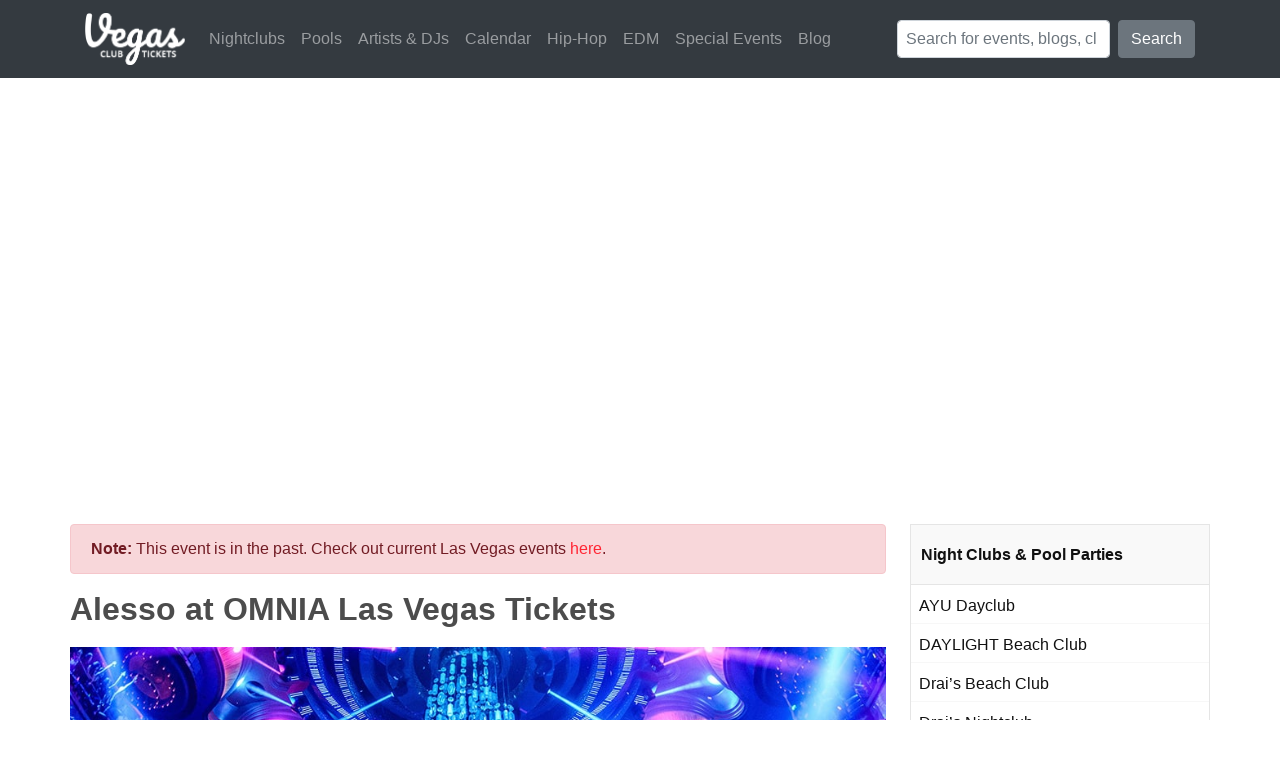

--- FILE ---
content_type: text/html; charset=UTF-8
request_url: https://vegasclubtickets.com/alesso-omnia-jul-29-2022/
body_size: 17718
content:
<!DOCTYPE html>
<!--[if IE 6]>
<html id="ie6" lang="en-US">
<![endif]-->
<!--[if IE 7]>
<html id="ie7" lang="en-US">
<![endif]-->
<!--[if IE 8]>
<html id="ie8" lang="en-US">
<![endif]-->
<!--[if !(IE 6) | !(IE 7) | !(IE 8)  ]><!-->
<html lang="en-US">
<!--<![endif]-->
<head>
	<meta charset="UTF-8" />
	<meta name='ir-site-verification-token' value='2026131326' />
	<link rel="icon" type="image/png" href="https://cdn.vegasclubtickets.com/assets/favicon.png" />
	
	<!--[if lt IE 9]>
		<script src="https://cdn.vegasclubtickets.com/wp-content/themes/vct/js/html5.js.gzip"></script>
	<![endif]-->
	
	<meta name='robots' content='index, follow, max-image-preview:large, max-snippet:-1, max-video-preview:-1' />

	
	<title>Alesso tickets on Jul 29 2022 at OMNIA Las Vegas in Las Vegas, NV</title>
	<meta name="description" content="Buy tickets for Alesso on Friday, July 29 2022 at OMNIA Las Vegas in Las Vegas, NV - Get Event Details" />
	<link rel="canonical" href="https://vegasclubtickets.com/alesso-omnia-jul-29-2022/" />
	<meta property="og:locale" content="en_US" />
	<meta property="og:type" content="article" />
	<meta property="og:title" content="Alesso tickets on Jul 29 2022 at OMNIA Las Vegas in Las Vegas, NV" />
	<meta property="og:description" content="Buy tickets for Alesso on Friday, July 29 2022 at OMNIA Las Vegas in Las Vegas, NV - Get Event Details" />
	<meta property="og:url" content="https://vegasclubtickets.com/alesso-omnia-jul-29-2022/" />
	<meta property="og:site_name" content="Vegas Club Tickets" />
	<meta property="article:publisher" content="http://facebook.com/vegasclubtickets" />
	<meta property="article:published_time" content="2022-01-11T11:30:43+00:00" />
	<meta property="article:modified_time" content="2022-07-29T11:15:04+00:00" />
	<meta name="author" content="Vegas Club Tickets" />
	<meta name="twitter:card" content="summary_large_image" />
	<meta name="twitter:creator" content="@vegasclubticket" />
	<meta name="twitter:site" content="@itsvegasbound" />
	<meta name="twitter:label1" content="Written by" />
	<meta name="twitter:data1" content="Vegas Club Tickets" />
	<script type="application/ld+json" class="yoast-schema-graph">{"@context":"https://schema.org","@graph":[{"@type":"Article","@id":"https://vegasclubtickets.com/alesso-omnia-jul-29-2022/#article","isPartOf":{"@id":"https://vegasclubtickets.com/alesso-omnia-jul-29-2022/"},"author":{"name":"Vegas Club Tickets","@id":"https://vegasclubtickets.com/#/schema/person/8f29c5580f35a6722bfef3f971208bdd"},"headline":"Alesso at OMNIA Las Vegas","datePublished":"2022-01-11T11:30:43+00:00","dateModified":"2022-07-29T11:15:04+00:00","mainEntityOfPage":{"@id":"https://vegasclubtickets.com/alesso-omnia-jul-29-2022/"},"wordCount":5,"publisher":{"@id":"https://vegasclubtickets.com/#organization"},"articleSection":["Events"],"inLanguage":"en-US"},{"@type":"WebPage","@id":"https://vegasclubtickets.com/alesso-omnia-jul-29-2022/","url":"https://vegasclubtickets.com/alesso-omnia-jul-29-2022/","name":"Alesso tickets on Jul 29 2022 at OMNIA Las Vegas in Las Vegas, NV","isPartOf":{"@id":"https://vegasclubtickets.com/#website"},"datePublished":"2022-01-11T11:30:43+00:00","dateModified":"2022-07-29T11:15:04+00:00","description":"Buy tickets for Alesso on Friday, July 29 2022 at OMNIA Las Vegas in Las Vegas, NV - Get Event Details","breadcrumb":{"@id":"https://vegasclubtickets.com/alesso-omnia-jul-29-2022/#breadcrumb"},"inLanguage":"en-US","potentialAction":[{"@type":"ReadAction","target":["https://vegasclubtickets.com/alesso-omnia-jul-29-2022/"]}]},{"@type":"BreadcrumbList","@id":"https://vegasclubtickets.com/alesso-omnia-jul-29-2022/#breadcrumb","itemListElement":[{"@type":"ListItem","position":1,"name":"Home","item":"https://vegasclubtickets.com/"},{"@type":"ListItem","position":2,"name":"Alesso at OMNIA Las Vegas"}]},{"@type":"WebSite","@id":"https://vegasclubtickets.com/#website","url":"https://vegasclubtickets.com/","name":"Vegas Club Tickets","description":"Tickets, VIP and Bottle Service to Nightclubs and Dayclubs in Las Vegas","publisher":{"@id":"https://vegasclubtickets.com/#organization"},"potentialAction":[{"@type":"SearchAction","target":{"@type":"EntryPoint","urlTemplate":"https://vegasclubtickets.com/?s={search_term_string}"},"query-input":"required name=search_term_string"}],"inLanguage":"en-US"},{"@type":"Organization","@id":"https://vegasclubtickets.com/#organization","name":"Vegas Club Tickets","url":"https://vegasclubtickets.com/","logo":{"@type":"ImageObject","inLanguage":"en-US","@id":"https://vegasclubtickets.com/#/schema/logo/image/","url":"https://cdn.vegasclubtickets.com/wp-content/uploads/2019/04/logo.png","contentUrl":"https://cdn.vegasclubtickets.com/wp-content/uploads/2019/04/logo.png","width":406,"height":211,"caption":"Vegas Club Tickets"},"image":{"@id":"https://vegasclubtickets.com/#/schema/logo/image/"},"sameAs":["http://facebook.com/vegasclubtickets","https://twitter.com/itsvegasbound","https://instagram.com/itsvegasbound"]},{"@type":"Person","@id":"https://vegasclubtickets.com/#/schema/person/8f29c5580f35a6722bfef3f971208bdd","name":"Vegas Club Tickets","sameAs":["https://vegasclubtickets.com","https://twitter.com/vegasclubticket"]}]}</script>
	


<link rel='dns-prefetch' href='//cdnjs.cloudflare.com' />
<link rel='dns-prefetch' href='//maxcdn.bootstrapcdn.com' />
<link rel='dns-prefetch' href='//stackpath.bootstrapcdn.com' />
<link rel='stylesheet' id='bootstrap-css' href='//stackpath.bootstrapcdn.com/bootstrap/4.3.1/css/bootstrap.min.css?ver=4.3.1' type='text/css' media='all' />
<link rel='stylesheet' id='style-css-css' href='https://cdn.vegasclubtickets.com/wp-content/themes/vct/style.min.css.gzip?ver=2.0.1' type='text/css' media='all' />
<link rel='stylesheet' id='font-awesome-css' href='//cdnjs.cloudflare.com/ajax/libs/font-awesome/5.8.1/css/all.min.css?ver=5.8.2' type='text/css' media='all' />
<link rel='stylesheet' id='wp-block-library-css' href='https://cdn.vegasclubtickets.com/wp-includes/css/dist/block-library/style.min.css.gzip?ver=6.3.7' type='text/css' media='all' />
<style id='classic-theme-styles-inline-css' type='text/css'>
/*! This file is auto-generated */
.wp-block-button__link{color:#fff;background-color:#32373c;border-radius:9999px;box-shadow:none;text-decoration:none;padding:calc(.667em + 2px) calc(1.333em + 2px);font-size:1.125em}.wp-block-file__button{background:#32373c;color:#fff;text-decoration:none}
</style>
<style id='global-styles-inline-css' type='text/css'>
body{--wp--preset--color--black: #000000;--wp--preset--color--cyan-bluish-gray: #abb8c3;--wp--preset--color--white: #ffffff;--wp--preset--color--pale-pink: #f78da7;--wp--preset--color--vivid-red: #cf2e2e;--wp--preset--color--luminous-vivid-orange: #ff6900;--wp--preset--color--luminous-vivid-amber: #fcb900;--wp--preset--color--light-green-cyan: #7bdcb5;--wp--preset--color--vivid-green-cyan: #00d084;--wp--preset--color--pale-cyan-blue: #8ed1fc;--wp--preset--color--vivid-cyan-blue: #0693e3;--wp--preset--color--vivid-purple: #9b51e0;--wp--preset--gradient--vivid-cyan-blue-to-vivid-purple: linear-gradient(135deg,rgba(6,147,227,1) 0%,rgb(155,81,224) 100%);--wp--preset--gradient--light-green-cyan-to-vivid-green-cyan: linear-gradient(135deg,rgb(122,220,180) 0%,rgb(0,208,130) 100%);--wp--preset--gradient--luminous-vivid-amber-to-luminous-vivid-orange: linear-gradient(135deg,rgba(252,185,0,1) 0%,rgba(255,105,0,1) 100%);--wp--preset--gradient--luminous-vivid-orange-to-vivid-red: linear-gradient(135deg,rgba(255,105,0,1) 0%,rgb(207,46,46) 100%);--wp--preset--gradient--very-light-gray-to-cyan-bluish-gray: linear-gradient(135deg,rgb(238,238,238) 0%,rgb(169,184,195) 100%);--wp--preset--gradient--cool-to-warm-spectrum: linear-gradient(135deg,rgb(74,234,220) 0%,rgb(151,120,209) 20%,rgb(207,42,186) 40%,rgb(238,44,130) 60%,rgb(251,105,98) 80%,rgb(254,248,76) 100%);--wp--preset--gradient--blush-light-purple: linear-gradient(135deg,rgb(255,206,236) 0%,rgb(152,150,240) 100%);--wp--preset--gradient--blush-bordeaux: linear-gradient(135deg,rgb(254,205,165) 0%,rgb(254,45,45) 50%,rgb(107,0,62) 100%);--wp--preset--gradient--luminous-dusk: linear-gradient(135deg,rgb(255,203,112) 0%,rgb(199,81,192) 50%,rgb(65,88,208) 100%);--wp--preset--gradient--pale-ocean: linear-gradient(135deg,rgb(255,245,203) 0%,rgb(182,227,212) 50%,rgb(51,167,181) 100%);--wp--preset--gradient--electric-grass: linear-gradient(135deg,rgb(202,248,128) 0%,rgb(113,206,126) 100%);--wp--preset--gradient--midnight: linear-gradient(135deg,rgb(2,3,129) 0%,rgb(40,116,252) 100%);--wp--preset--font-size--small: 13px;--wp--preset--font-size--medium: 20px;--wp--preset--font-size--large: 36px;--wp--preset--font-size--x-large: 42px;--wp--preset--spacing--20: 0.44rem;--wp--preset--spacing--30: 0.67rem;--wp--preset--spacing--40: 1rem;--wp--preset--spacing--50: 1.5rem;--wp--preset--spacing--60: 2.25rem;--wp--preset--spacing--70: 3.38rem;--wp--preset--spacing--80: 5.06rem;--wp--preset--shadow--natural: 6px 6px 9px rgba(0, 0, 0, 0.2);--wp--preset--shadow--deep: 12px 12px 50px rgba(0, 0, 0, 0.4);--wp--preset--shadow--sharp: 6px 6px 0px rgba(0, 0, 0, 0.2);--wp--preset--shadow--outlined: 6px 6px 0px -3px rgba(255, 255, 255, 1), 6px 6px rgba(0, 0, 0, 1);--wp--preset--shadow--crisp: 6px 6px 0px rgba(0, 0, 0, 1);}:where(.is-layout-flex){gap: 0.5em;}:where(.is-layout-grid){gap: 0.5em;}body .is-layout-flow > .alignleft{float: left;margin-inline-start: 0;margin-inline-end: 2em;}body .is-layout-flow > .alignright{float: right;margin-inline-start: 2em;margin-inline-end: 0;}body .is-layout-flow > .aligncenter{margin-left: auto !important;margin-right: auto !important;}body .is-layout-constrained > .alignleft{float: left;margin-inline-start: 0;margin-inline-end: 2em;}body .is-layout-constrained > .alignright{float: right;margin-inline-start: 2em;margin-inline-end: 0;}body .is-layout-constrained > .aligncenter{margin-left: auto !important;margin-right: auto !important;}body .is-layout-constrained > :where(:not(.alignleft):not(.alignright):not(.alignfull)){max-width: var(--wp--style--global--content-size);margin-left: auto !important;margin-right: auto !important;}body .is-layout-constrained > .alignwide{max-width: var(--wp--style--global--wide-size);}body .is-layout-flex{display: flex;}body .is-layout-flex{flex-wrap: wrap;align-items: center;}body .is-layout-flex > *{margin: 0;}body .is-layout-grid{display: grid;}body .is-layout-grid > *{margin: 0;}:where(.wp-block-columns.is-layout-flex){gap: 2em;}:where(.wp-block-columns.is-layout-grid){gap: 2em;}:where(.wp-block-post-template.is-layout-flex){gap: 1.25em;}:where(.wp-block-post-template.is-layout-grid){gap: 1.25em;}.has-black-color{color: var(--wp--preset--color--black) !important;}.has-cyan-bluish-gray-color{color: var(--wp--preset--color--cyan-bluish-gray) !important;}.has-white-color{color: var(--wp--preset--color--white) !important;}.has-pale-pink-color{color: var(--wp--preset--color--pale-pink) !important;}.has-vivid-red-color{color: var(--wp--preset--color--vivid-red) !important;}.has-luminous-vivid-orange-color{color: var(--wp--preset--color--luminous-vivid-orange) !important;}.has-luminous-vivid-amber-color{color: var(--wp--preset--color--luminous-vivid-amber) !important;}.has-light-green-cyan-color{color: var(--wp--preset--color--light-green-cyan) !important;}.has-vivid-green-cyan-color{color: var(--wp--preset--color--vivid-green-cyan) !important;}.has-pale-cyan-blue-color{color: var(--wp--preset--color--pale-cyan-blue) !important;}.has-vivid-cyan-blue-color{color: var(--wp--preset--color--vivid-cyan-blue) !important;}.has-vivid-purple-color{color: var(--wp--preset--color--vivid-purple) !important;}.has-black-background-color{background-color: var(--wp--preset--color--black) !important;}.has-cyan-bluish-gray-background-color{background-color: var(--wp--preset--color--cyan-bluish-gray) !important;}.has-white-background-color{background-color: var(--wp--preset--color--white) !important;}.has-pale-pink-background-color{background-color: var(--wp--preset--color--pale-pink) !important;}.has-vivid-red-background-color{background-color: var(--wp--preset--color--vivid-red) !important;}.has-luminous-vivid-orange-background-color{background-color: var(--wp--preset--color--luminous-vivid-orange) !important;}.has-luminous-vivid-amber-background-color{background-color: var(--wp--preset--color--luminous-vivid-amber) !important;}.has-light-green-cyan-background-color{background-color: var(--wp--preset--color--light-green-cyan) !important;}.has-vivid-green-cyan-background-color{background-color: var(--wp--preset--color--vivid-green-cyan) !important;}.has-pale-cyan-blue-background-color{background-color: var(--wp--preset--color--pale-cyan-blue) !important;}.has-vivid-cyan-blue-background-color{background-color: var(--wp--preset--color--vivid-cyan-blue) !important;}.has-vivid-purple-background-color{background-color: var(--wp--preset--color--vivid-purple) !important;}.has-black-border-color{border-color: var(--wp--preset--color--black) !important;}.has-cyan-bluish-gray-border-color{border-color: var(--wp--preset--color--cyan-bluish-gray) !important;}.has-white-border-color{border-color: var(--wp--preset--color--white) !important;}.has-pale-pink-border-color{border-color: var(--wp--preset--color--pale-pink) !important;}.has-vivid-red-border-color{border-color: var(--wp--preset--color--vivid-red) !important;}.has-luminous-vivid-orange-border-color{border-color: var(--wp--preset--color--luminous-vivid-orange) !important;}.has-luminous-vivid-amber-border-color{border-color: var(--wp--preset--color--luminous-vivid-amber) !important;}.has-light-green-cyan-border-color{border-color: var(--wp--preset--color--light-green-cyan) !important;}.has-vivid-green-cyan-border-color{border-color: var(--wp--preset--color--vivid-green-cyan) !important;}.has-pale-cyan-blue-border-color{border-color: var(--wp--preset--color--pale-cyan-blue) !important;}.has-vivid-cyan-blue-border-color{border-color: var(--wp--preset--color--vivid-cyan-blue) !important;}.has-vivid-purple-border-color{border-color: var(--wp--preset--color--vivid-purple) !important;}.has-vivid-cyan-blue-to-vivid-purple-gradient-background{background: var(--wp--preset--gradient--vivid-cyan-blue-to-vivid-purple) !important;}.has-light-green-cyan-to-vivid-green-cyan-gradient-background{background: var(--wp--preset--gradient--light-green-cyan-to-vivid-green-cyan) !important;}.has-luminous-vivid-amber-to-luminous-vivid-orange-gradient-background{background: var(--wp--preset--gradient--luminous-vivid-amber-to-luminous-vivid-orange) !important;}.has-luminous-vivid-orange-to-vivid-red-gradient-background{background: var(--wp--preset--gradient--luminous-vivid-orange-to-vivid-red) !important;}.has-very-light-gray-to-cyan-bluish-gray-gradient-background{background: var(--wp--preset--gradient--very-light-gray-to-cyan-bluish-gray) !important;}.has-cool-to-warm-spectrum-gradient-background{background: var(--wp--preset--gradient--cool-to-warm-spectrum) !important;}.has-blush-light-purple-gradient-background{background: var(--wp--preset--gradient--blush-light-purple) !important;}.has-blush-bordeaux-gradient-background{background: var(--wp--preset--gradient--blush-bordeaux) !important;}.has-luminous-dusk-gradient-background{background: var(--wp--preset--gradient--luminous-dusk) !important;}.has-pale-ocean-gradient-background{background: var(--wp--preset--gradient--pale-ocean) !important;}.has-electric-grass-gradient-background{background: var(--wp--preset--gradient--electric-grass) !important;}.has-midnight-gradient-background{background: var(--wp--preset--gradient--midnight) !important;}.has-small-font-size{font-size: var(--wp--preset--font-size--small) !important;}.has-medium-font-size{font-size: var(--wp--preset--font-size--medium) !important;}.has-large-font-size{font-size: var(--wp--preset--font-size--large) !important;}.has-x-large-font-size{font-size: var(--wp--preset--font-size--x-large) !important;}
.wp-block-navigation a:where(:not(.wp-element-button)){color: inherit;}
:where(.wp-block-post-template.is-layout-flex){gap: 1.25em;}:where(.wp-block-post-template.is-layout-grid){gap: 1.25em;}
:where(.wp-block-columns.is-layout-flex){gap: 2em;}:where(.wp-block-columns.is-layout-grid){gap: 2em;}
.wp-block-pullquote{font-size: 1.5em;line-height: 1.6;}
</style>
<script type='text/javascript' src='https://cdnjs.cloudflare.com/ajax/libs/jquery/3.3.1/jquery.min.js?ver=3.3.1' id='jquery-js'></script>
<script type='text/javascript' id='ai-jquery-js-js-extra'>
/* <![CDATA[ */
var ai_front = {"wp_ai":"6.3.7+2.5.5","insertion_before":"BEFORE","insertion_after":"AFTER","insertion_prepend":"PREPEND CONTENT","insertion_append":"APPEND CONTENT","insertion_replace_content":"REPLACE CONTENT","insertion_replace_element":"REPLACE ELEMENT","cancel":"Cancel","use":"Use","add":"Add","parent":"Parent","cancel_element_selection":"Cancel element selection","select_parent_element":"Select parent element","css_selector":"CSS selector","use_current_selector":"Use current selector","element":"ELEMENT","path":"PATH","selector":"SELECTOR","visible":"VISIBLE","hidden":"HIDDEN"};
/* ]]> */
</script>
<script type='text/javascript' src='https://vegasclubtickets.com/wp-content/plugins/ad-inserter-pro/includes/js/ai-jquery.js?ver=6.3.7+2.5.5' id='ai-jquery-js-js'></script>
<script id="ai-jquery-js-js-after" type="text/javascript">
function ai_insert(a,e,h){var f=-1!=e.indexOf(":eq")?jQuery(e):document.querySelectorAll(e);Array.prototype.forEach.call(f,function(b,f){selector_string=b.hasAttribute("id")?"#"+b.getAttribute("id"):b.hasAttribute("class")?"."+b.getAttribute("class").replace(RegExp(" ","g"),"."):"";var d=document.createElement("div");d.innerHTML=h;var c=d.getElementsByClassName("ai-selector-counter")[0];null!=c&&(c.innerText=f+1);c=d.getElementsByClassName("ai-debug-name ai-main")[0];if(null!=c){var g="";"before"==
a?g=ai_front.insertion_before:"after"==a?g=ai_front.insertion_after:"prepend"==a?g=ai_front.insertion_prepend:"append"==a?g=ai_front.insertion_append:"replace-content"==a?g=ai_front.insertion_replace_content:"replace-element"==a&&(g=ai_front.insertion_replace_element);c.innerText=g+" "+e+" ("+b.tagName.toLowerCase()+selector_string+")"}c=document.createRange().createContextualFragment(d.innerHTML);"before"==a?b.parentNode.insertBefore(c,b):"after"==a?b.parentNode.insertBefore(c,b.nextSibling):"prepend"==
a?b.insertBefore(c,b.firstChild):"append"==a?b.insertBefore(c,null):"replace-content"==a?b.innerHTML=d.innerHTML:"replace-element"==a&&(b.parentNode.insertBefore(c,b),b.parentNode.removeChild(b))})}
function ai_insert_code(a){function e(a,b){return null==a?!1:a.classList?a.classList.contains(b):-1<(" "+a.className+" ").indexOf(" "+b+" ")}function h(a,b){null!=a&&(a.classList?a.classList.add(b):a.className+=" "+b)}function f(a,b){null!=a&&(a.classList?a.classList.remove(b):a.className=a.className.replace(new RegExp("(^|\\b)"+b.split(" ").join("|")+"(\\b|$)","gi")," "))}var b=e(a,"no-visibility-check")?!0:!!(a.offsetWidth||a.offsetHeight||a.getClientRects().length);a.getAttribute("data-block");
if(b){b=a.getAttribute("data-code");var k=a.getAttribute("data-insertion"),d=a.getAttribute("data-selector");null!=b&&(null!=k&&null!=d?document.querySelectorAll(d).length&&(ai_insert(k,d,b64d(b)),f(a,"ai-viewports")):(b=document.createRange().createContextualFragment(b64d(b)),a.parentNode.insertBefore(b,a.nextSibling),f(a,"ai-viewports")));a=a.getElementsByClassName("ai-check-block");"undefined"!=typeof a[0]&&a[0].parentNode.removeChild(a[0])}else b=a.previousElementSibling,e(b,"ai-debug-bar")&&
e(b,"ai-debug-script")&&(f(b,"ai-debug-script"),h(b,"ai-debug-viewport-invisible")),f(a,"ai-viewports")}function b64e(a){return btoa(encodeURIComponent(a).replace(/%([0-9A-F]{2})/g,function(a,h){return String.fromCharCode("0x"+h)}))}function b64d(a){return decodeURIComponent(atob(a).split("").map(function(a){return"%"+("00"+a.charCodeAt(0).toString(16)).slice(-2)}).join(""))};
</script>
<link rel="https://api.w.org/" href="https://vegasclubtickets.com/wp-json/" /><link rel="alternate" type="application/json" href="https://vegasclubtickets.com/wp-json/wp/v2/posts/587428" /><link rel="alternate" type="application/json+oembed" href="https://vegasclubtickets.com/wp-json/oembed/1.0/embed?url=https%3A%2F%2Fvegasclubtickets.com%2Falesso-omnia-jul-29-2022%2F" />
<link rel="alternate" type="text/xml+oembed" href="https://vegasclubtickets.com/wp-json/oembed/1.0/embed?url=https%3A%2F%2Fvegasclubtickets.com%2Falesso-omnia-jul-29-2022%2F&#038;format=xml" />
<meta name="viewport" content="width=device-width, initial-scale=1.0, maximum-scale=1.0, user-scalable=0" /><script async src="//pagead2.googlesyndication.com/pagead/js/adsbygoogle.js"></script>	
	<script>
	(function(i,s,o,g,r,a,m){i['GoogleAnalyticsObject']=r;i[r]=i[r]||function(){
	(i[r].q=i[r].q||[]).push(arguments)},i[r].l=1*new Date();a=s.createElement(o),
	m=s.getElementsByTagName(o)[0];a.async=1;a.src=g;m.parentNode.insertBefore(a,m)
	})(window,document,'script','https://www.google-analytics.com/analytics.js','ga');

	ga('create', 'UA-26868645-16', 'auto');
	ga('create', 'UA-6208836-15', 'auto', 'oldTracker');
	ga('send', 'pageview');
	ga('oldTracker.send', 'pageview');
	</script>
</head>

<body class="post-template-default single single-post postid-587428 single-format-standard">
		
	
	<nav class="navbar navbar-expand-lg navbar-dark bg-dark">
		<div class="container">
			<div class="navbar-brand">
				<a href="https://vegasclubtickets.com">
					<img src="https://cdn.vegasclubtickets.com/assets/logo.png" alt="Vegas Club Tickets Logo" title="Vegas Club Tickets Logo" />
				</a>
			</div>
			<button class="navbar-toggler" type="button" data-toggle="collapse" data-target="#mainNavbar" aria-controls="mainNavbar" aria-expanded="false" aria-label="Toggle navigation">
				<span class="navbar-toggler-icon"></span>
			</button>

			<div id="mainNavbar" class="collapse navbar-collapse">
				<ul id="navigation" class="navbar-nav mr-auto"><li id="menu-item-568264" class="menu-item menu-item-type-taxonomy menu-item-object-category menu-item-568264 nav-item"><a class="nav-link" href="https://vegasclubtickets.com/nightclubs/">Nightclubs</a></li>
<li id="menu-item-407766" class="menu-item menu-item-type-taxonomy menu-item-object-category menu-item-407766 nav-item"><a class="nav-link" href="https://vegasclubtickets.com/dayclubs-pool-parties/">Pools</a></li>
<li id="menu-item-567803" class="menu-item menu-item-type-post_type menu-item-object-page menu-item-567803 nav-item"><a class="nav-link" href="https://vegasclubtickets.com/artists/">Artists &#038; DJs</a></li>
<li id="menu-item-571433" class="menu-item menu-item-type-post_type menu-item-object-page menu-item-571433 nav-item"><a class="nav-link" href="https://vegasclubtickets.com/calendar/">Calendar</a></li>
<li id="menu-item-573411" class="menu-item menu-item-type-post_type menu-item-object-page menu-item-573411 nav-item"><a class="nav-link" href="https://vegasclubtickets.com/las-vegas-hip-hop-events-calendar/">Hip-Hop</a></li>
<li id="menu-item-573412" class="menu-item menu-item-type-post_type menu-item-object-page menu-item-573412 nav-item"><a class="nav-link" href="https://vegasclubtickets.com/las-vegas-edm-events-calendar/">EDM</a></li>
<li id="menu-item-570847" class="menu-item menu-item-type-post_type_archive menu-item-object-special-events menu-item-570847 nav-item"><a class="nav-link" href="https://vegasclubtickets.com/special-events/">Special Events</a></li>
<li id="menu-item-426199" class="menu-item menu-item-type-custom menu-item-object-custom menu-item-426199 nav-item"><a class="nav-link" href="/blog/">Blog</a></li>
</ul>				
				<form class="form-inline my-2 my-lg-0" action="https://vegasclubtickets.com/">
					<input class="form-control mr-sm-2 pl-2" type="text" placeholder="Search for events, blogs, clubs..." name="s">
					<button class="btn btn-secondary my-2 my-sm-0" type="submit">Search</button>
				</form>
			</div>
		</div>
	</nav>
	
	<div id="main-area" class="container bg-white py-4 py-md-5">
		<div class="row">
			<div id="left-area" class="col-md col-sm-12 mr-md-4 px-md-0">
						   


	<article id="post-587428" class="post-587428 post type-post status-publish format-standard category-events artist-alesso">
		
        
				
				
			
			
								<div class="row">
					<div class="col event-title">
						<div class="alert alert-danger"><strong>Note:</strong> This event is in the past. Check out current Las Vegas events <a href="https://vegasclubtickets.com">here</a>.</div>
					</div>
				</div>
				
				<div class="row">
					<div class="col event-title">
						<h1 class="entry-title post-title title">Alesso at OMNIA Las Vegas Tickets</h1>
					</div>
				</div>

				<div class="row">
					<div class="col venue-bg">
						<img src="https://cdn.vegasclubtickets.com/assets/venue_bg/463574-min.jpg" alt="">
					</div>
				</div>

				<div class="row py-4">
					<div class="col-md-6">
						<p><i class="fas fa-calendar fa-fw"></i> <strong>DATE:</strong> Friday, July 29 2022</p>						
						<p><i class="fas fa-clock fa-fw"></i> <strong>START TIME:</strong> 10:00 PM</p>

						<p><i class="fas fa-hotel fa-fw"></i> <strong>HOTEL:</strong> <a href="https://vegasclubtickets.com/caesars-palace/" class="text-dark">Caesars Palace</a></p>

						<p><i class="fas fa-map-marker-alt fa-fw"></i> <strong>LOCATION:</strong> <a href="https://vegasclubtickets.com/omnia/" class="text-dark">OMNIA Las Vegas</a></p>

													<p><i class="fas fa-music fa-fw"></i> <strong>PERFORMANCE:</strong> <a href="https://vegasclubtickets.com/artist/alesso/" class="text-dark">Alesso</a></p>
											</div>

					<div class="col-md-6">
						<div class="alert alert-danger"><strong>Note:</strong> This event is in the past</div><div class="alert alert-info">Check out the current events of <a href="https://vegasclubtickets.com/artist/alesso/" class="text-dark">Alesso</a></div>Check out the current events at <a href="https://vegasclubtickets.com/omnia/">OMNIA Las Vegas</a>					</div>

					<div class="col-12 mt-2">
						<p>Want to reserve a table and book bottle service? <a href="https://vegasclubtickets.com/bottle-service/">Go here</a></p>	
					</div>
				</div>

				<div class="row mt-2">
					<div class="col">
						<hr />
						<h2 class="text-dark">Las Vegas Tips</h2>
						<ul class="fa-ul">
							<li><span class="fa-li"><i class="fas fa-check-square text-success"></i></span>Arrive early to avoid long line-ups</li>
							<li><span class="fa-li"><i class="fas fa-check-square text-success"></i></span>Bring a photo ID (Passport for foreigners)</li>
							<li><span class="fa-li"><i class="fas fa-times-circle text-danger"></i></span>Dress to impress: No sports wear, hats, boots, running shoes, etc</li>
						</ul>
						<hr />
					</div>
				</div>							

				<script type="application/ld+json">{"@context":"http:\/\/schema.org","@type":"Event","name":"Alesso at OMNIA Las Vegas","description":"Buy tickets for Alesso on Friday, July 29 2022 at OMNIA Las Vegas in Las Vegas, NV - Get Event Details","url":"https:\/\/vegasclubtickets.com\/alesso-omnia-jul-29-2022\/","startDate":"2022-07-29T22:00:00-07:00","endDate":"2022-07-30T04:00:00-07:00","typicalAgeRange":"21+","eventStatus":"http:\/\/schema.org\/EventScheduled","location":{"@type":"Place","name":"OMNIA Las Vegas","address":{"@type":"PostalAddress","streetAddress":"3570 S. Las Vegas Blvd.","addressLocality":"Las Vegas","addressRegion":"NV","postalCode":"","addressCountry":{"@type":"Country","name":"US"}},"sameAs":"https:\/\/omniaclubs.com\/las-vegas\/"},"offers":{"@type":"Offer","url":"https:\/\/vegasclubtickets.com\/tix\/2213696","availability":"http:\/\/schema.org\/InStock","price":20,"priceCurrency":"USD","validFrom":"2022-01-11T03:30:43+00:00"},"image":"https:\/\/vegasclubtickets.com\/wp-content\/uploads\/2014\/10\/OMNIA-Nightclub-Las-Vegas-at-Caesars-Palace-Hotel.jpg","performer":[{"@type":"MusicGroup","name":"Alesso","sameAs":"https:\/\/vegasclubtickets.com\/artist\/alesso\/"}]}</script>
				<div class="mt-5"></div>

						
					
							<div class="row">
					<div class="col mt-4">
						<h3 class="entry-title title mb-3">Other Featured Events</h3>

						<article class="row no-gutters article"><div class="thumb d-none d-sm-block col-md-4"><a href="https://vegasclubtickets.com/marquee-jan-21-2026/"><img width="150" height="150" src="https://cdn.vegasclubtickets.com/wp-content/uploads/2013/02/marquee-las-vegas-cosmopolitan.jpg" class="attachment-post-thumbnail size-post-thumbnail wp-post-image" alt="Chris Garcia - Lowkey in the Library" decoding="async" title="Marquee Nightclub" /></a></div><div class="col col-md align-self-center"><span class="loop-title"><a href="https://vegasclubtickets.com/marquee-jan-21-2026/"><span class="entry-title">Chris Garcia - Lowkey in the Library</span></a></span>
							<div class="meta-info">
								<a href="https://vegasclubtickets.com/marquee/"><span class="text-dark">Marquee Nightclub</span></a><br>
								Wednesday, January 21 2026
							</div></div><div class="d-none d-sm-block col col-md-3 align-self-center"><a href="https://vegasclubtickets.com/marquee-jan-21-2026/" class="btn btn-danger btn-tickets mt-2" target="_self" onclick="">BUY TICKETS</a></div><script type="application/ld+json">{"@context":"http:\/\/schema.org","@type":"Event","name":"Chris Garcia - Lowkey in the Library","description":"Buy tickets for Chris Garcia - Lowkey in the Library on Wednesday, January 21 2026 at Marquee Nightclub in Las Vegas, NV - Get Event Details","url":"https:\/\/vegasclubtickets.com\/marquee-jan-21-2026\/","startDate":"2026-01-21T22:00:00-07:00","endDate":"2026-01-22T04:00:00-07:00","typicalAgeRange":"21+","eventStatus":"http:\/\/schema.org\/EventScheduled","location":{"@type":"Place","name":"Marquee Nightclub","address":{"@type":"PostalAddress","streetAddress":"3708 Las Vegas Blvd South","addressLocality":"Las Vegas","addressRegion":"NV","postalCode":"89109","addressCountry":{"@type":"Country","name":"US"}},"sameAs":"https:\/\/marqueelasvegas.com\/nightclub\/"},"offers":{"@type":"Offer","url":"https:\/\/vegasclubtickets.com\/tix\/2222768","availability":"http:\/\/schema.org\/InStock","price":20,"priceCurrency":"USD","validFrom":"2025-10-22T03:30:47+00:00"},"image":"https:\/\/vegasclubtickets.com\/wp-content\/uploads\/2013\/02\/marquee-las-vegas-cosmopolitan.jpg","performer":{"@type":"MusicGroup","name":"Special Guest"}}</script></article><article class="row no-gutters article"><div class="thumb d-none d-sm-block col-md-4"><a href="https://vegasclubtickets.com/dj-franzen-hakkasan-jan-21-2026/"><img width="300" height="300" src="https://cdn.vegasclubtickets.com/wp-content/uploads/2013/03/HAKKASAN-Nightclub-Las-Vegas-at-MGM-Grand.jpg" class="attachment-post-thumbnail size-post-thumbnail wp-post-image" alt="DJ Franzen at Hakkasan Las Vegas" decoding="async" fetchpriority="high" srcset="https://cdn.vegasclubtickets.com/wp-content/uploads/2013/03/HAKKASAN-Nightclub-Las-Vegas-at-MGM-Grand.jpg 300w, https://cdn.vegasclubtickets.com/wp-content/uploads/2013/03/HAKKASAN-Nightclub-Las-Vegas-at-MGM-Grand-150x150.jpg 150w" sizes="(max-width: 300px) 100vw, 300px" title="Hakkasan Las Vegas" /></a></div><div class="col col-md align-self-center"><span class="loop-title"><a href="https://vegasclubtickets.com/dj-franzen-hakkasan-jan-21-2026/"><span class="entry-title">DJ Franzen</span></a></span>
							<div class="meta-info">
								<a href="https://vegasclubtickets.com/hakkasan/"><span class="text-dark">Hakkasan Las Vegas</span></a><br>
								Wednesday, January 21 2026
							</div></div><div class="d-none d-sm-block col col-md-3 align-self-center"><a href="https://vegasclubtickets.com/dj-franzen-hakkasan-jan-21-2026/" class="btn btn-danger btn-tickets mt-2" target="_self" onclick="">BUY TICKETS</a></div><script type="application/ld+json">{"@context":"http:\/\/schema.org","@type":"Event","name":"DJ Franzen at Hakkasan Las Vegas","description":"Buy tickets for DJ Franzen on Wednesday, January 21 2026 at Hakkasan Las Vegas in Las Vegas, NV - Get Event Details","url":"https:\/\/vegasclubtickets.com\/dj-franzen-hakkasan-jan-21-2026\/","startDate":"2026-01-21T22:00:00-07:00","endDate":"2026-01-22T04:00:00-07:00","typicalAgeRange":"21+","eventStatus":"http:\/\/schema.org\/EventScheduled","location":{"@type":"Place","name":"Hakkasan Las Vegas","address":{"@type":"PostalAddress","streetAddress":"3799 Las Vegas Blvd South","addressLocality":"Las Vegas","addressRegion":"NV","postalCode":"89109","addressCountry":{"@type":"Country","name":"US"}},"sameAs":"http:\/\/hakkasanlv.com\/"},"offers":{"@type":"Offer","url":"https:\/\/vegasclubtickets.com\/tix\/2222734","availability":"http:\/\/schema.org\/InStock","price":20,"priceCurrency":"USD","validFrom":"2025-10-22T03:30:47+00:00"},"image":"https:\/\/vegasclubtickets.com\/wp-content\/uploads\/2013\/03\/HAKKASAN-Nightclub-Las-Vegas-at-MGM-Grand.jpg","performer":[{"@type":"MusicGroup","name":"DJ Franzen","sameAs":"https:\/\/vegasclubtickets.com\/artist\/dj-franzen\/"}]}</script></article><article class="row no-gutters article"><div class="thumb d-none d-sm-block col-md-4"><a href="https://vegasclubtickets.com/dj-cla-tao-jan-22-2026/"><img width="150" height="150" src="https://cdn.vegasclubtickets.com/wp-content/uploads/2013/02/tao-nightclub-las-vegas.jpg" class="attachment-post-thumbnail size-post-thumbnail wp-post-image" alt="DJ CLA at TAO Nightclub" decoding="async" title="TAO Nightclub" /></a></div><div class="col col-md align-self-center"><span class="loop-title"><a href="https://vegasclubtickets.com/dj-cla-tao-jan-22-2026/"><span class="entry-title">DJ CLA</span></a></span>
							<div class="meta-info">
								<a href="https://vegasclubtickets.com/tao/"><span class="text-dark">TAO Nightclub</span></a><br>
								Thursday, January 22 2026
							</div></div><div class="d-none d-sm-block col col-md-3 align-self-center"><a href="https://vegasclubtickets.com/dj-cla-tao-jan-22-2026/" class="btn btn-danger btn-tickets mt-2" target="_self" onclick="">BUY TICKETS</a></div><script type="application/ld+json">{"@context":"http:\/\/schema.org","@type":"Event","name":"DJ CLA at TAO Nightclub","description":"Buy tickets for DJ CLA on Thursday, January 22 2026 at TAO Nightclub in Las Vegas, NV - Get Event Details","url":"https:\/\/vegasclubtickets.com\/dj-cla-tao-jan-22-2026\/","startDate":"2026-01-22T22:00:00-07:00","endDate":"2026-01-23T04:00:00-07:00","typicalAgeRange":"21+","eventStatus":"http:\/\/schema.org\/EventScheduled","location":{"@type":"Place","name":"TAO Nightclub","address":{"@type":"PostalAddress","streetAddress":"3377 Las Vegas Blvd South","addressLocality":"Las Vegas","addressRegion":"NV","postalCode":"89109","addressCountry":{"@type":"Country","name":"US"}},"sameAs":"http:\/\/taolasvegas.com\/clips\/"},"offers":{"@type":"Offer","url":"https:\/\/vegasclubtickets.com\/tix\/2222751","availability":"http:\/\/schema.org\/InStock","price":20,"priceCurrency":"USD","validFrom":"2025-10-22T03:30:49+00:00"},"image":"https:\/\/vegasclubtickets.com\/wp-content\/uploads\/2013\/02\/tao-nightclub-las-vegas.jpg","performer":[{"@type":"MusicGroup","name":"DJ CLA","sameAs":"https:\/\/vegasclubtickets.com\/artist\/dj-cla\/"}]}</script></article><div class="in-loop-ad"></div><article class="row no-gutters article"><div class="thumb d-none d-sm-block col-md-4"><a href="https://vegasclubtickets.com/zouk-jan-22-2026/"><img width="320" height="320" src="https://cdn.vegasclubtickets.com/wp-content/uploads/2020/11/Zouk-Las-Vegas-Logo.jpeg" class="attachment-post-thumbnail size-post-thumbnail wp-post-image" alt="NOIZU" decoding="async" srcset="https://cdn.vegasclubtickets.com/wp-content/uploads/2020/11/Zouk-Las-Vegas-Logo.jpeg 320w, https://cdn.vegasclubtickets.com/wp-content/uploads/2020/11/Zouk-Las-Vegas-Logo-300x300.jpeg 300w, https://cdn.vegasclubtickets.com/wp-content/uploads/2020/11/Zouk-Las-Vegas-Logo-150x150.jpeg 150w" sizes="(max-width: 320px) 100vw, 320px" title="Zouk" /></a></div><div class="col col-md align-self-center"><span class="loop-title"><a href="https://vegasclubtickets.com/zouk-jan-22-2026/"><span class="entry-title">NOIZU</span></a></span>
							<div class="meta-info">
								<a href="https://vegasclubtickets.com/zouk/"><span class="text-dark">Zouk</span></a><br>
								Thursday, January 22 2026
							</div></div><div class="d-none d-sm-block col col-md-3 align-self-center"><a href="https://vegasclubtickets.com/zouk-jan-22-2026/" class="btn btn-danger btn-tickets mt-2" target="_self" onclick="">BUY TICKETS</a></div><script type="application/ld+json">{"@context":"http:\/\/schema.org","@type":"Event","name":"NOIZU","description":"Buy tickets for NOIZU on Thursday, January 22 2026 at Zouk in Las Vegas, NV - Get Event Details","url":"https:\/\/vegasclubtickets.com\/zouk-jan-22-2026\/","startDate":"2026-01-22T22:00:00-07:00","endDate":"2026-01-23T04:00:00-07:00","typicalAgeRange":"21+","eventStatus":"http:\/\/schema.org\/EventScheduled","location":{"@type":"Place","name":"Zouk","address":{"@type":"PostalAddress","streetAddress":"3000 S Las Vegas Blvd","addressLocality":"Las Vegas","addressRegion":"NV","postalCode":"","addressCountry":{"@type":"Country","name":"US"}}},"offers":{"@type":"Offer","url":"https:\/\/vegasclubtickets.com\/tix\/2223315","availability":"http:\/\/schema.org\/InStock","price":20,"priceCurrency":"USD","validFrom":"2025-12-18T03:16:34+00:00"},"image":"https:\/\/vegasclubtickets.com\/wp-content\/uploads\/2020\/11\/Zouk-Las-Vegas-Logo.jpeg","performer":{"@type":"MusicGroup","name":"Special Guest"}}</script></article><article class="row no-gutters article"><div class="thumb d-none d-sm-block col-md-4"><a href="https://vegasclubtickets.com/omnia-jan-22-2026/"><img width="300" height="300" src="https://cdn.vegasclubtickets.com/wp-content/uploads/2014/10/OMNIA-Nightclub-Las-Vegas-at-Caesars-Palace-Hotel.jpg" class="attachment-post-thumbnail size-post-thumbnail wp-post-image" alt="OMNIA Thursday" decoding="async" srcset="https://cdn.vegasclubtickets.com/wp-content/uploads/2014/10/OMNIA-Nightclub-Las-Vegas-at-Caesars-Palace-Hotel.jpg 300w, https://cdn.vegasclubtickets.com/wp-content/uploads/2014/10/OMNIA-Nightclub-Las-Vegas-at-Caesars-Palace-Hotel-150x150.jpg 150w" sizes="(max-width: 300px) 100vw, 300px" title="OMNIA Las Vegas" /></a></div><div class="col col-md align-self-center"><span class="loop-title"><a href="https://vegasclubtickets.com/omnia-jan-22-2026/"><span class="entry-title">OMNIA Thursday</span></a></span>
							<div class="meta-info">
								<a href="https://vegasclubtickets.com/omnia/"><span class="text-dark">OMNIA Las Vegas</span></a><br>
								Thursday, January 22 2026
							</div></div><div class="d-none d-sm-block col col-md-3 align-self-center"><a href="https://vegasclubtickets.com/omnia-jan-22-2026/" class="btn btn-danger btn-tickets mt-2" target="_self" onclick="">BUY TICKETS</a></div><script type="application/ld+json">{"@context":"http:\/\/schema.org","@type":"Event","name":"OMNIA Thursday","description":"Buy tickets for OMNIA Thursday on Thursday, January 22 2026 at OMNIA Las Vegas in Las Vegas, NV - Get Event Details","url":"https:\/\/vegasclubtickets.com\/omnia-jan-22-2026\/","startDate":"2026-01-22T22:00:00-07:00","endDate":"2026-01-23T04:00:00-07:00","typicalAgeRange":"21+","eventStatus":"http:\/\/schema.org\/EventScheduled","location":{"@type":"Place","name":"OMNIA Las Vegas","address":{"@type":"PostalAddress","streetAddress":"3570 S. Las Vegas Blvd.","addressLocality":"Las Vegas","addressRegion":"NV","postalCode":"","addressCountry":{"@type":"Country","name":"US"}},"sameAs":"https:\/\/omniaclubs.com\/las-vegas\/"},"offers":{"@type":"Offer","url":"https:\/\/vegasclubtickets.com\/tix\/2222713","availability":"http:\/\/schema.org\/InStock","price":20,"priceCurrency":"USD","validFrom":"2025-10-21T03:30:29+00:00"},"image":"https:\/\/vegasclubtickets.com\/wp-content\/uploads\/2014\/10\/OMNIA-Nightclub-Las-Vegas-at-Caesars-Palace-Hotel.jpg","performer":{"@type":"MusicGroup","name":"Special Guest"}}</script></article><article class="row no-gutters article"><div class="thumb d-none d-sm-block col-md-4"><a href="https://vegasclubtickets.com/pauly-d-hakkasan-jan-22-2026/"><img width="300" height="300" src="https://cdn.vegasclubtickets.com/wp-content/uploads/2013/03/HAKKASAN-Nightclub-Las-Vegas-at-MGM-Grand.jpg" class="attachment-post-thumbnail size-post-thumbnail wp-post-image" alt="Pauly D at Hakkasan Las Vegas" decoding="async" srcset="https://cdn.vegasclubtickets.com/wp-content/uploads/2013/03/HAKKASAN-Nightclub-Las-Vegas-at-MGM-Grand.jpg 300w, https://cdn.vegasclubtickets.com/wp-content/uploads/2013/03/HAKKASAN-Nightclub-Las-Vegas-at-MGM-Grand-150x150.jpg 150w" sizes="(max-width: 300px) 100vw, 300px" title="Hakkasan Las Vegas" /></a></div><div class="col col-md align-self-center"><span class="loop-title"><a href="https://vegasclubtickets.com/pauly-d-hakkasan-jan-22-2026/"><span class="entry-title">Pauly D</span></a></span>
							<div class="meta-info">
								<a href="https://vegasclubtickets.com/hakkasan/"><span class="text-dark">Hakkasan Las Vegas</span></a><br>
								Thursday, January 22 2026
							</div></div><div class="d-none d-sm-block col col-md-3 align-self-center"><a href="https://vegasclubtickets.com/pauly-d-hakkasan-jan-22-2026/" class="btn btn-danger btn-tickets mt-2" target="_self" onclick="">BUY TICKETS</a></div><script type="application/ld+json">{"@context":"http:\/\/schema.org","@type":"Event","name":"Pauly D at Hakkasan Las Vegas","description":"Buy tickets for Pauly D on Thursday, January 22 2026 at Hakkasan Las Vegas in Las Vegas, NV - Get Event Details","url":"https:\/\/vegasclubtickets.com\/pauly-d-hakkasan-jan-22-2026\/","startDate":"2026-01-22T22:00:00-07:00","endDate":"2026-01-23T04:00:00-07:00","typicalAgeRange":"21+","eventStatus":"http:\/\/schema.org\/EventScheduled","location":{"@type":"Place","name":"Hakkasan Las Vegas","address":{"@type":"PostalAddress","streetAddress":"3799 Las Vegas Blvd South","addressLocality":"Las Vegas","addressRegion":"NV","postalCode":"89109","addressCountry":{"@type":"Country","name":"US"}},"sameAs":"http:\/\/hakkasanlv.com\/"},"offers":{"@type":"Offer","url":"https:\/\/vegasclubtickets.com\/tix\/2222735","availability":"http:\/\/schema.org\/InStock","price":20,"priceCurrency":"USD","validFrom":"2025-10-22T03:30:48+00:00"},"image":"https:\/\/vegasclubtickets.com\/wp-content\/uploads\/2013\/03\/HAKKASAN-Nightclub-Las-Vegas-at-MGM-Grand.jpg","performer":[{"@type":"MusicGroup","name":"Pauly D","sameAs":"https:\/\/vegasclubtickets.com\/artist\/pauly-d\/"}]}</script></article><article class="row no-gutters article"><div class="thumb d-none d-sm-block col-md-4"><a href="https://vegasclubtickets.com/tao-jan-23-2026/"><img width="150" height="150" src="https://cdn.vegasclubtickets.com/wp-content/uploads/2013/02/tao-nightclub-las-vegas.jpg" class="attachment-post-thumbnail size-post-thumbnail wp-post-image" alt="Cable" decoding="async" title="TAO Nightclub" /></a></div><div class="col col-md align-self-center"><span class="loop-title"><a href="https://vegasclubtickets.com/tao-jan-23-2026/"><span class="entry-title">Cable</span></a></span>
							<div class="meta-info">
								<a href="https://vegasclubtickets.com/tao/"><span class="text-dark">TAO Nightclub</span></a><br>
								Friday, January 23 2026
							</div></div><div class="d-none d-sm-block col col-md-3 align-self-center"><a href="https://vegasclubtickets.com/tao-jan-23-2026/" class="btn btn-danger btn-tickets mt-2" target="_self" onclick="">BUY TICKETS</a></div><script type="application/ld+json">{"@context":"http:\/\/schema.org","@type":"Event","name":"Cable","description":"Buy tickets for Cable on Friday, January 23 2026 at TAO Nightclub in Las Vegas, NV - Get Event Details","url":"https:\/\/vegasclubtickets.com\/tao-jan-23-2026\/","startDate":"2026-01-23T22:00:00-07:00","endDate":"2026-01-24T04:00:00-07:00","typicalAgeRange":"21+","eventStatus":"http:\/\/schema.org\/EventScheduled","location":{"@type":"Place","name":"TAO Nightclub","address":{"@type":"PostalAddress","streetAddress":"3377 Las Vegas Blvd South","addressLocality":"Las Vegas","addressRegion":"NV","postalCode":"89109","addressCountry":{"@type":"Country","name":"US"}},"sameAs":"http:\/\/taolasvegas.com\/clips\/"},"offers":{"@type":"Offer","url":"https:\/\/vegasclubtickets.com\/tix\/2222752","availability":"http:\/\/schema.org\/InStock","price":20,"priceCurrency":"USD","validFrom":"2025-10-22T03:30:52+00:00"},"image":"https:\/\/vegasclubtickets.com\/wp-content\/uploads\/2013\/02\/tao-nightclub-las-vegas.jpg","performer":{"@type":"MusicGroup","name":"Special Guest"}}</script></article><article class="row no-gutters article"><div class="thumb d-none d-sm-block col-md-4"><a href="https://vegasclubtickets.com/jewel-jan-23-2026/"><img width="300" height="300" src="https://cdn.vegasclubtickets.com/wp-content/uploads/2016/03/JEWEL-Nightclub-at-ARIA-Las-Vegas-Hotel.jpg" class="attachment-post-thumbnail size-post-thumbnail wp-post-image" alt="D-Miles" decoding="async" srcset="https://cdn.vegasclubtickets.com/wp-content/uploads/2016/03/JEWEL-Nightclub-at-ARIA-Las-Vegas-Hotel.jpg 300w, https://cdn.vegasclubtickets.com/wp-content/uploads/2016/03/JEWEL-Nightclub-at-ARIA-Las-Vegas-Hotel-150x150.jpg 150w" sizes="(max-width: 300px) 100vw, 300px" title="JEWEL Nightclub" /></a></div><div class="col col-md align-self-center"><span class="loop-title"><a href="https://vegasclubtickets.com/jewel-jan-23-2026/"><span class="entry-title">D-Miles</span></a></span>
							<div class="meta-info">
								<a href="https://vegasclubtickets.com/jewel/"><span class="text-dark">JEWEL Nightclub</span></a><br>
								Friday, January 23 2026
							</div></div><div class="d-none d-sm-block col col-md-3 align-self-center"><a href="https://vegasclubtickets.com/jewel-jan-23-2026/" class="btn btn-danger btn-tickets mt-2" target="_self" onclick="">BUY TICKETS</a></div><script type="application/ld+json">{"@context":"http:\/\/schema.org","@type":"Event","name":"D-Miles","description":"Buy tickets for D-Miles on Friday, January 23 2026 at JEWEL Nightclub in Las Vegas, NV - Get Event Details","url":"https:\/\/vegasclubtickets.com\/jewel-jan-23-2026\/","startDate":"2026-01-23T22:00:00-07:00","endDate":"2026-01-24T04:00:00-07:00","typicalAgeRange":"21+","eventStatus":"http:\/\/schema.org\/EventScheduled","location":{"@type":"Place","name":"JEWEL Nightclub","address":{"@type":"PostalAddress","streetAddress":"3730 Las Vegas Blvd South","addressLocality":"Las Vegas","addressRegion":"NV","postalCode":"89109","addressCountry":{"@type":"Country","name":"US"}},"sameAs":"https:\/\/jewelnightclub.com"},"offers":{"@type":"Offer","url":"https:\/\/vegasclubtickets.com\/tix\/2222900","availability":"http:\/\/schema.org\/InStock","price":20,"priceCurrency":"USD","validFrom":"2025-11-13T03:17:32+00:00"},"image":"https:\/\/vegasclubtickets.com\/wp-content\/uploads\/2016\/03\/JEWEL-Nightclub-at-ARIA-Las-Vegas-Hotel.jpg","performer":{"@type":"MusicGroup","name":"Special Guest"}}</script></article><article class="row no-gutters article"><div class="thumb d-none d-sm-block col-md-4"><a href="https://vegasclubtickets.com/deorro-marquee-jan-23-2026/"><img width="150" height="150" src="https://cdn.vegasclubtickets.com/wp-content/uploads/2013/02/marquee-las-vegas-cosmopolitan.jpg" class="attachment-post-thumbnail size-post-thumbnail wp-post-image" alt="Deorro at Marquee Nightclub" decoding="async" title="Marquee Nightclub" /></a></div><div class="col col-md align-self-center"><span class="loop-title"><a href="https://vegasclubtickets.com/deorro-marquee-jan-23-2026/"><span class="entry-title">Deorro</span></a></span>
							<div class="meta-info">
								<a href="https://vegasclubtickets.com/marquee/"><span class="text-dark">Marquee Nightclub</span></a><br>
								Friday, January 23 2026
							</div></div><div class="d-none d-sm-block col col-md-3 align-self-center"><a href="https://vegasclubtickets.com/deorro-marquee-jan-23-2026/" class="btn btn-danger btn-tickets mt-2" target="_self" onclick="">BUY TICKETS</a></div><script type="application/ld+json">{"@context":"http:\/\/schema.org","@type":"Event","name":"Deorro at Marquee Nightclub","description":"Buy tickets for Deorro on Friday, January 23 2026 at Marquee Nightclub in Las Vegas, NV - Get Event Details","url":"https:\/\/vegasclubtickets.com\/deorro-marquee-jan-23-2026\/","startDate":"2026-01-23T22:00:00-07:00","endDate":"2026-01-24T04:00:00-07:00","typicalAgeRange":"21+","eventStatus":"http:\/\/schema.org\/EventScheduled","location":{"@type":"Place","name":"Marquee Nightclub","address":{"@type":"PostalAddress","streetAddress":"3708 Las Vegas Blvd South","addressLocality":"Las Vegas","addressRegion":"NV","postalCode":"89109","addressCountry":{"@type":"Country","name":"US"}},"sameAs":"https:\/\/marqueelasvegas.com\/nightclub\/"},"offers":{"@type":"Offer","url":"https:\/\/vegasclubtickets.com\/tix\/2222769","availability":"http:\/\/schema.org\/InStock","price":20,"priceCurrency":"USD","validFrom":"2025-10-22T03:30:51+00:00"},"image":"https:\/\/vegasclubtickets.com\/wp-content\/uploads\/2013\/02\/marquee-las-vegas-cosmopolitan.jpg","performer":[{"@type":"MusicGroup","name":"Deorro","sameAs":"https:\/\/vegasclubtickets.com\/artist\/deorro\/"}]}</script></article><article class="row no-gutters article"><div class="thumb d-none d-sm-block col-md-4"><a href="https://vegasclubtickets.com/e-rock-hakkasan-jan-23-2026/"><img width="300" height="300" src="https://cdn.vegasclubtickets.com/wp-content/uploads/2013/03/HAKKASAN-Nightclub-Las-Vegas-at-MGM-Grand.jpg" class="attachment-post-thumbnail size-post-thumbnail wp-post-image" alt="E-Rock at Hakkasan Las Vegas" decoding="async" srcset="https://cdn.vegasclubtickets.com/wp-content/uploads/2013/03/HAKKASAN-Nightclub-Las-Vegas-at-MGM-Grand.jpg 300w, https://cdn.vegasclubtickets.com/wp-content/uploads/2013/03/HAKKASAN-Nightclub-Las-Vegas-at-MGM-Grand-150x150.jpg 150w" sizes="(max-width: 300px) 100vw, 300px" title="Hakkasan Las Vegas" /></a></div><div class="col col-md align-self-center"><span class="loop-title"><a href="https://vegasclubtickets.com/e-rock-hakkasan-jan-23-2026/"><span class="entry-title">E-Rock</span></a></span>
							<div class="meta-info">
								<a href="https://vegasclubtickets.com/hakkasan/"><span class="text-dark">Hakkasan Las Vegas</span></a><br>
								Friday, January 23 2026
							</div></div><div class="d-none d-sm-block col col-md-3 align-self-center"><a href="https://vegasclubtickets.com/e-rock-hakkasan-jan-23-2026/" class="btn btn-danger btn-tickets mt-2" target="_self" onclick="">BUY TICKETS</a></div><script type="application/ld+json">{"@context":"http:\/\/schema.org","@type":"Event","name":"E-Rock at Hakkasan Las Vegas","description":"Buy tickets for E-Rock on Friday, January 23 2026 at Hakkasan Las Vegas in Las Vegas, NV - Get Event Details","url":"https:\/\/vegasclubtickets.com\/e-rock-hakkasan-jan-23-2026\/","startDate":"2026-01-23T22:00:00-07:00","endDate":"2026-01-24T04:00:00-07:00","typicalAgeRange":"21+","eventStatus":"http:\/\/schema.org\/EventScheduled","location":{"@type":"Place","name":"Hakkasan Las Vegas","address":{"@type":"PostalAddress","streetAddress":"3799 Las Vegas Blvd South","addressLocality":"Las Vegas","addressRegion":"NV","postalCode":"89109","addressCountry":{"@type":"Country","name":"US"}},"sameAs":"http:\/\/hakkasanlv.com\/"},"offers":{"@type":"Offer","url":"https:\/\/vegasclubtickets.com\/tix\/2222736","availability":"http:\/\/schema.org\/InStock","price":20,"priceCurrency":"USD","validFrom":"2025-10-22T03:30:50+00:00"},"image":"https:\/\/vegasclubtickets.com\/wp-content\/uploads\/2013\/03\/HAKKASAN-Nightclub-Las-Vegas-at-MGM-Grand.jpg","performer":[{"@type":"MusicGroup","name":"E-Rock","sameAs":"https:\/\/vegasclubtickets.com\/artist\/e-rock\/"}]}</script></article>
					</div>
				</div>
					
		
		
	</article> 
	
		
<script>
  var ai_insert_1 = function(){
    ai_insert ('before', 'div#main-area', b64d ('[base64]'));
  };
  if (document.readyState === 'complete' || (document.readyState !== 'loading' && !document.documentElement.doScroll)) ai_insert_1 (); else document.addEventListener ('DOMContentLoaded', ai_insert_1);
</script>
			</div> 

				<div id="sidebar">
		<div id="clubswidget-3" class="widget widget_clubswidget"><h4 class="widgettitle"><a href="https://vegasclubtickets.com/venues/">Night Clubs &#038; Pool Parties</a></h4><ul class="list-unstyled"><li><a href="https://vegasclubtickets.com/ayu-dayclub/" class="mt-1">AYU Dayclub</a></li><li><a href="https://vegasclubtickets.com/daylight/" class="mt-1">DAYLIGHT Beach Club</a></li><li><a href="https://vegasclubtickets.com/drais-beach/" class="mt-1">Drai&#8217;s Beach Club</a></li><li><a href="https://vegasclubtickets.com/drais/" class="mt-1">Drai&#8217;s Nightclub</a></li><li><a href="https://vegasclubtickets.com/hakkasan/" class="mt-1">Hakkasan Las Vegas</a></li><li><a href="https://vegasclubtickets.com/jewel/" class="mt-1">JEWEL Nightclub</a></li><li><a href="https://vegasclubtickets.com/lavo/" class="mt-1">LAVO Las Vegas</a></li><li><a href="https://vegasclubtickets.com/liquid-pool-lounge/" class="mt-1">Liquid Pool Lounge</a></li><li><a href="https://vegasclubtickets.com/marquee-dayclub/" class="mt-1">Marquee Dayclub</a></li><li><a href="https://vegasclubtickets.com/marquee/" class="mt-1">Marquee Nightclub</a></li><li><a href="https://vegasclubtickets.com/omnia/" class="mt-1">OMNIA Las Vegas</a></li><li><a href="https://vegasclubtickets.com/tao-beach/" class="mt-1">TAO Beach</a></li><li><a href="https://vegasclubtickets.com/tao/" class="mt-1">TAO Nightclub</a></li><li><a href="https://vegasclubtickets.com/wet-republic/" class="mt-1">Wet Republic</a></li><li><a href="https://vegasclubtickets.com/zouk/" class="mt-1">Zouk</a></li></ul></div> <div id="ai_widget-2" class="widget ai_widget"><div class='code-block code-block-2' style='margin: 8px auto; text-align: center; display: block; clear: both;'>
<ins class="adsbygoogle"
     style="display:block"
     data-ad-client="ca-pub-1765586839665899"
     data-ad-slot="7945140549"
     data-ad-format="auto"></ins>
<script>(adsbygoogle = window.adsbygoogle || []).push({});</script></div>
</div> <div id="specialeventswidget-3" class="widget widget_specialeventswidget"><h4 class="widgettitle"><a href="https://vegasclubtickets.com/special-events/">Special Events Calendar</a></h4><ul class="list-unstyled"></ul></div> <div id="ai_widget-3" class="widget ai_widget"><div class='code-block code-block-3' style='margin: 8px auto; text-align: center; display: block; clear: both;'>
<ins class="adsbygoogle"
     style="display:block"
     data-ad-client="ca-pub-1765586839665899"
     data-ad-slot="4683492543"
     data-ad-format="auto"></ins>
<script>(adsbygoogle = window.adsbygoogle || []).push({});</script></div>
</div> <div id="custompageswidget-3" class="widget widget_custompageswidget"><h4 class="widgettitle">Menu</h4><ul class="list-unstyled"><li><a href="https://rsvp.vegasclubtickets.com/" onclick="ga('send', 'event', 'Right Menu', 'https://rsvp.vegasclubtickets.com/', 'VIP Bottle Service');">VIP Bottle Service</a></li><li><a href="https://vegasclubtickets.com/calendar/" onclick="ga('send', 'event', 'Right Menu', 'https://vegasclubtickets.com/calendar/', 'Events Calendar');">Events Calendar</a></li><li><a href="https://vegasclubtickets.com/nightclubs/" onclick="ga('send', 'event', 'Right Menu', 'https://vegasclubtickets.com/nightclubs/', 'Nightclubs');">Nightclubs</a></li><li><a href="https://vegasclubtickets.com/dayclubs-pool-parties/" onclick="ga('send', 'event', 'Right Menu', 'https://vegasclubtickets.com/dayclubs-pool-parties/', 'Pool Parties');">Pool Parties</a></li><li><a href="https://vegasclubtickets.com/venues/" onclick="ga('send', 'event', 'Right Menu', 'https://vegasclubtickets.com/venues/', 'All Venues');">All Venues</a></li><li><a href="https://vegasclubtickets.com/special-events/" onclick="ga('send', 'event', 'Right Menu', 'https://vegasclubtickets.com/special-events/', 'Special Events');">Special Events</a></li><li><a href="https://vegasclubtickets.com/blog/choosing-the-right-las-vegas-nightclubs-pool-parties/" onclick="ga('send', 'event', 'Right Menu', 'https://vegasclubtickets.com/blog/choosing-the-right-las-vegas-nightclubs-pool-parties/', 'Best Places to Go');">Best Places to Go</a></li><li><a href="https://vegasclubtickets.com/blog/best-vegas-clubs/" onclick="ga('send', 'event', 'Right Menu', 'https://vegasclubtickets.com/blog/best-vegas-clubs/', 'Best Nightclubs');">Best Nightclubs</a></li><li><a href="https://vegasclubtickets.com/blog/best-pool-parties-vegas/" onclick="ga('send', 'event', 'Right Menu', 'https://vegasclubtickets.com/blog/best-pool-parties-vegas/', 'Best Pool Parties');">Best Pool Parties</a></li><li><a href="https://vegasclubtickets.com/blog/best-vegas-clubs-that-play-hip-hop/" onclick="ga('send', 'event', 'Right Menu', 'https://vegasclubtickets.com/blog/best-vegas-clubs-that-play-hip-hop/', 'Best Hip-Hop Clubs');">Best Hip-Hop Clubs</a></li><li><a href="https://vegasclubtickets.com/blog/best-edm-clubs-in-vegas/" onclick="ga('send', 'event', 'Right Menu', 'https://vegasclubtickets.com/blog/best-edm-clubs-in-vegas/', 'Best EDM Clubs');">Best EDM Clubs</a></li><li><a href="https://vegasclubtickets.com/blog/best-nighttime-pool-parties-las-vegas/" onclick="ga('send', 'event', 'Right Menu', 'https://vegasclubtickets.com/blog/best-nighttime-pool-parties-las-vegas/', 'Best Pool Parties at Night');">Best Pool Parties at Night</a></li><li><a href="https://vegasclubtickets.com/blog/best-shows-las-vegas/" onclick="ga('send', 'event', 'Right Menu', 'https://vegasclubtickets.com/blog/best-shows-las-vegas/', 'Best Shows');">Best Shows</a></li></ul></div> 	</div> 

		</div> 
	</div> 



<footer class="page-footer font-small stylish-color-dark pt-4 bg-dark text-white">
	
	<div class="container text-center text-md-left pb-3">
		
		<div class="row">
			
			<div class="col-md-4 mx-auto">
				
				<h5 class="font-weight-bold mt-3 mb-4">About Us</h5>
				
				<hr />
				
				<p>Vegas Club Tickets is the online resource for all Las Vegas nightlife, night clubs and dayclubs options in Las Vegas.</p>
				<p>Las Vegas, the Entertainment Capital of the World, has the most coveted artists and DJs performing every weekend. We strive to provide you the most accurate and up-to-date information on the biggest parties in Sin City.</p>
				
				<ul class="list-unstyled list-inline">
					<li class="list-inline-item">
						<a class="btn-floating mx-1" href="https://www.instagram.com/itsvegasbound/" target="_blank"><i class="fab fa-instagram"> </i></a>
					</li>
					<li class="list-inline-item">
						<a class="btn-floating mx-1" href="https://www.facebook.com/vegasclubtickets" target="_blank"><i class="fab fa-facebook-f"> </i></a>
					</li>
					<li class="list-inline-item">
						<a class="btn-floating mx-1" href="https://twitter.com/itsvegasbound" target="_blank"><i class="fab fa-twitter"> </i></a>
					</li>
				</ul>
				
			</div>
			
			<hr class="clearfix w-100 d-md-none">
			
			<div class="col-md-2 mx-auto">
				
				<h5 class="font-weight-bold mt-3 mb-4">Nightclubs</h5>
				<ul class="list-unstyled">
										<li><a href="https://vegasclubtickets.com/drais/">Drai&#8217;s Nightclub</a></li>
										<li><a href="https://vegasclubtickets.com/hakkasan/">Hakkasan Las Vegas</a></li>
										<li><a href="https://vegasclubtickets.com/jewel/">JEWEL Nightclub</a></li>
										<li><a href="https://vegasclubtickets.com/lavo/">LAVO Las Vegas</a></li>
										<li><a href="https://vegasclubtickets.com/marquee/">Marquee Nightclub</a></li>
										<li><a href="https://vegasclubtickets.com/omnia/">OMNIA Las Vegas</a></li>
										<li><a href="https://vegasclubtickets.com/tao/">TAO Nightclub</a></li>
										<li><a href="https://vegasclubtickets.com/zouk/">Zouk</a></li>
									</ul>
			</div>
			
			<hr class="clearfix w-100 d-md-none">
			
			<div class="col-md-2 mx-auto">
				
				<h5 class="font-weight-bold mt-3 mb-4">Pools</h5>
				<ul class="list-unstyled">
										<li><a href="https://vegasclubtickets.com/ayu-dayclub/">AYU Dayclub</a></li>
										<li><a href="https://vegasclubtickets.com/daylight/">DAYLIGHT Beach Club</a></li>
										<li><a href="https://vegasclubtickets.com/drais-beach/">Drai&#8217;s Beach Club</a></li>
										<li><a href="https://vegasclubtickets.com/liquid-pool-lounge/">Liquid Pool Lounge</a></li>
										<li><a href="https://vegasclubtickets.com/marquee-dayclub/">Marquee Dayclub</a></li>
										<li><a href="https://vegasclubtickets.com/tao-beach/">TAO Beach</a></li>
										<li><a href="https://vegasclubtickets.com/wet-republic/">Wet Republic</a></li>
									</ul>
			</div>
			
			<hr class="clearfix w-100 d-md-none">
			
			<div class="col-md-2 mx-auto">
				
				<h5 class="font-weight-bold mt-3 mb-4">Links</h5>
				<ul class="list-unstyled">
					<li>
						<a href="/cdn-cgi/l/email-protection#0d64636b624d7b686a6c7e6e61786f79646e6668797e236e6260">Advertise</a>
					</li>
					<li>
						<a href="/cdn-cgi/l/email-protection#90f9fef6ffd0e6f5f7f1e3f3fce5f2e4f9f3fbf5e4e3bef3fffd">Contact</a>
					</li>
					<li>
						<a href="/privacy/">Privacy</a>
					</li>
				</ul>
			</div>
					  
		</div>
		<div class="row">
			<hr class="clearfix w-100 d-md-none">
			
			<div class="col-md-5 mx-auto">
				
				<h5 class="font-weight-bold mt-3 mb-4">Special Events</h5>
				<ul class="list-unstyled">
										<li><a href="https://vegasclubtickets.com/special-events/avn-awards/">AVN Awards 2020</a></li>
										<li><a href="https://vegasclubtickets.com/special-events/ces/">CES 2020</a></li>
										<li><a href="https://vegasclubtickets.com/special-events/chinese-new-year-weekend/">Chinese New Year Weekend 2022</a></li>
										<li><a href="https://vegasclubtickets.com/special-events/christmas/">Christmas Weekend 2021</a></li>
										<li><a href="https://vegasclubtickets.com/special-events/cinco-de-mayo-weekend/">Cinco De Mayo Weekend 2022</a></li>
										<li><a href="https://vegasclubtickets.com/special-events/easter-weekend/">Easter Weekend 2020</a></li>
										<li><a href="https://vegasclubtickets.com/special-events/edc-las-vegas/">EDC Las Vegas 2021</a></li>
										<li><a href="https://vegasclubtickets.com/special-events/fourth-of-july-weekend/">Fourth of July Weekend 2021</a></li>
										<li><a href="https://vegasclubtickets.com/special-events/halloween-weekend/">Halloween Weekend 2021</a></li>
										<li><a href="https://vegasclubtickets.com/special-events/iheartradio/">iHeartRadio Music Festival Weekend 2021</a></li>
										<li><a href="https://vegasclubtickets.com/special-events/labor-day-weekend-ldw/">Labor Day Weekend (LDW) 2021</a></li>
										<li><a href="https://vegasclubtickets.com/special-events/memorial-day-weekend-mdw/">Memorial Day Weekend (MDW) 2021</a></li>
										<li><a href="https://vegasclubtickets.com/special-events/mexican-independence-weekend/">Mexican Independence Weekend 2021</a></li>
										<li><a href="https://vegasclubtickets.com/special-events/nye/">New Year&#8217;s Eve (NYE) 2022</a></li>
										<li><a href="https://vegasclubtickets.com/special-events/nye-weekend/">New Year&#8217;s Eve Weekend (NYE) 2022</a></li>
										<li><a href="https://vegasclubtickets.com/special-events/superbowl/">Super Bowl LVI 2022</a></li>
										<li><a href="https://vegasclubtickets.com/special-events/thanksgiving-weekend/">Thanksgiving Weekend 2021</a></li>
									</ul>
			</div>
			
			<hr class="clearfix w-100 d-md-none">
			
			<div class="col-md-5 mx-auto">
				
				<h5 class="font-weight-bold mt-3 mb-4">Resident Artists and DJs</h5>
								<a href="https://vegasclubtickets.com/artist/2-chainz/">2 Chainz</a> | 
								<a href="https://vegasclubtickets.com/artist/above-beyond/">Above &amp; Beyond</a> | 
								<a href="https://vegasclubtickets.com/artist/afrojack/">Afrojack</a> | 
								<a href="https://vegasclubtickets.com/artist/bad-bunny/">Bad Bunny</a> | 
								<a href="https://vegasclubtickets.com/artist/benny-benassi/">Benny Benassi</a> | 
								<a href="https://vegasclubtickets.com/artist/big-sean/">Big Sean</a> | 
								<a href="https://vegasclubtickets.com/artist/borgeous/">Borgeous</a> | 
								<a href="https://vegasclubtickets.com/artist/calvin-harris/">Calvin Harris</a> | 
								<a href="https://vegasclubtickets.com/artist/cardi-b/">Cardi B</a> | 
								<a href="https://vegasclubtickets.com/artist/cheat-codes/">Cheat Codes</a> | 
								<a href="https://vegasclubtickets.com/artist/chuckie/">Chuckie</a> | 
								<a href="https://vegasclubtickets.com/artist/deadmau5/">Deadmau5</a> | 
								<a href="https://vegasclubtickets.com/artist/desiigner/">Desiigner</a> | 
								<a href="https://vegasclubtickets.com/artist/dj-esco/">DJ Esco</a> | 
								<a href="https://vegasclubtickets.com/artist/dj-pauly-d/">DJ Pauly D</a> | 
								<a href="https://vegasclubtickets.com/artist/fedde-le-grand/">Fedde Le Grand</a> | 
								<a href="https://vegasclubtickets.com/artist/french-montana/">French Montana</a> | 
								<a href="https://vegasclubtickets.com/artist/future/">Future</a> | 
								<a href="https://vegasclubtickets.com/artist/g-eazy/">G-Eazy</a> | 
								<a href="https://vegasclubtickets.com/artist/gareth-emery/">Gareth Emery</a> | 
								<a href="https://vegasclubtickets.com/artist/gashi/">Gashi</a> | 
								<a href="https://vegasclubtickets.com/artist/illenium/">Illenium</a> | 
								<a href="https://vegasclubtickets.com/artist/j-balvin/">J Balvin</a> | 
								<a href="https://vegasclubtickets.com/artist/kaskade/">Kaskade</a> | 
								<a href="https://vegasclubtickets.com/artist/laidback-luke/">Laidback Luke</a> | 
								<a href="https://vegasclubtickets.com/artist/lil-jon/">Lil Jon</a> | 
								<a href="https://vegasclubtickets.com/artist/loud-luxury/">Loud Luxury</a> | 
								<a href="https://vegasclubtickets.com/artist/marshmello/">Marshmello</a> | 
								<a href="https://vegasclubtickets.com/artist/martin-garrix/">Martin Garrix</a> | 
								<a href="https://vegasclubtickets.com/artist/matoma/">Matoma</a> | 
								<a href="https://vegasclubtickets.com/artist/migos/">Migos</a> | 
								<a href="https://vegasclubtickets.com/artist/mustard/">Mustard</a> | 
								<a href="https://vegasclubtickets.com/artist/nelly/">Nelly</a> | 
								<a href="https://vegasclubtickets.com/artist/nervo/">NERVO</a> | 
								<a href="https://vegasclubtickets.com/artist/nghtmre/">NGHTMRE</a> | 
								<a href="https://vegasclubtickets.com/artist/nicky-romero/">Nicky Romero</a> | 
								<a href="https://vegasclubtickets.com/artist/ozuna/">Ozuna</a> | 
								<a href="https://vegasclubtickets.com/artist/r3hab/">R3HAB</a> | 
								<a href="https://vegasclubtickets.com/artist/rae-sremmurd/">Rae Sremmurd</a> | 
								<a href="https://vegasclubtickets.com/artist/rich-the-kid/">Rich The Kid</a> | 
								<a href="https://vegasclubtickets.com/artist/rick-ross/">Rick Ross</a> | 
								<a href="https://vegasclubtickets.com/artist/ruckus/">Ruckus</a> | 
								<a href="https://vegasclubtickets.com/artist/sam-feldt/">Sam Feldt</a> | 
								<a href="https://vegasclubtickets.com/artist/san-holo/">San Holo</a> | 
								<a href="https://vegasclubtickets.com/artist/skrillex/">Skrillex</a> | 
								<a href="https://vegasclubtickets.com/artist/snoop-dogg/">Snoop Dogg</a> | 
								<a href="https://vegasclubtickets.com/artist/southside/">Southside</a> | 
								<a href="https://vegasclubtickets.com/artist/steve-aoki/">Steve Aoki</a> | 
								<a href="https://vegasclubtickets.com/artist/tiesto/">Tiesto</a> | 
								<a href="https://vegasclubtickets.com/artist/tory-lanez/">Tory Lanez</a> | 
								<a href="https://vegasclubtickets.com/artist/trey-songz/">Trey Songz</a> | 
								<a href="https://vegasclubtickets.com/artist/tritonal/">Tritonal</a> | 
								<a href="https://vegasclubtickets.com/artist/ty-dolla-sign/">Ty Dolla Sign</a> | 
								<a href="https://vegasclubtickets.com/artist/tyga/">Tyga</a> | 
								<a href="https://vegasclubtickets.com/artist/ww/">W&amp;W</a> | 
								<a href="https://vegasclubtickets.com/artist/zedd/">Zedd</a> | 
							</div>
			
		</div>
		
	</div>
	

	
	
	<div class="text-center py-2"><i></i></div>
	
	<div class="footer-copyright text-center py-2">
		<p class="small text-muted">We work extra hard to provide you with the most accurate information and links for tickets in Las Vegas. For the most up-to-date information, we redirect you to the official seller's website. We may receive compensation when you click on links to our advertisers.</p>
		<p>2026 Vegas Club Tickets</p>
	</div>
	
</footer>


	<script data-cfasync="false" src="/cdn-cgi/scripts/5c5dd728/cloudflare-static/email-decode.min.js"></script><script>
jQuery(function($){function b64e(str){return btoa(encodeURIComponent(str).replace(/%([0-9A-F]{2})/g,function toSolidBytes(match,p1){return String.fromCharCode("0x"+p1)}))}function b64d(str){return decodeURIComponent(atob(str).split("").map(function(c){return"%"+("00"+c.charCodeAt(0).toString(16)).slice(-2)}).join(""))}ai_process_rotation=function(rotation_block){var ai_debug=typeof ai_debugging!=="undefined";if(ai_debug)console.log("");if(typeof rotation_block.length=="number"){if(ai_debug)console.log("AI ROTATE process rotation:",
rotation_block.length,"rotation blocks");for(var index=0;index<rotation_block.length;index++){if(ai_debug)console.log("AI ROTATE process rotation block index:",index);if(index==0)ai_process_single_rotation(rotation_block[index],true);else ai_process_single_rotation(rotation_block[index],false)}}else{if(ai_debug)console.log("AI ROTATE process rotation: 1 rotation block");ai_process_single_rotation(rotation_block,true)}};ai_process_single_rotation=function(rotation_block,trigger_rotation){var ai_debug=
typeof ai_debugging!=="undefined";var rotate_options=$(".ai-rotate-option",rotation_block);if(rotate_options.length==0)return;if(ai_debug){console.log("AI ROTATE process single rotation");console.log("AI ROTATE","block",$(rotation_block).attr("class")+",",rotate_options.length,"options")}rotate_options.hide();if(typeof $(rotation_block).data("next")=="undefined")if(typeof $(rotate_options[0]).data("group")!="undefined"){var random_index=-1;var all_ai_groups=$("span[data-ai-groups]");var ai_groups=
[];all_ai_groups.each(function(index){var visible=!!($(this)[0].offsetWidth||$(this)[0].offsetHeight||$(this)[0].getClientRects().length);if(visible)ai_groups.push(this)});if(ai_debug)console.log("AI ROTATE GROUPS:",ai_groups.length,"group markers found");if(ai_groups.length>=1){var groups=JSON.parse(b64d($(ai_groups).first().data("ai-groups")));if(ai_debug)console.log("AI ROTATE GROUPS:",groups);groups.forEach(function(group,index){if(random_index==-1)rotate_options.each(function(index){var option_group=
b64d($(this).data("group"));if(option_group==group){random_index=index;return false}})})}}else{var thresholds_data=$(rotation_block).data("shares");if(typeof thresholds_data==="string"){var thresholds=JSON.parse(atob(thresholds_data));var random_threshold=Math.round(Math.random()*100);for(var index=0;index<thresholds.length;index++){var random_index=index;if(thresholds[index]<0)continue;if(random_threshold<=thresholds[index])break}}else{var random_index=Math.floor(Math.random()*rotate_options.length);
var d=new Date;var n=d.getMilliseconds();if(n%2)random_index=rotate_options.length-random_index-1}}else{var random_index=parseInt($(rotation_block).attr("data-next"));if(ai_debug)console.log("AI TIMED ROTATE next index:",random_index);var option=$(rotate_options[random_index]);if(typeof option.data("code")!="undefined")option=$(b64d(option.data("code")));var group_markers=option.find("span[data-ai-groups]").addBack("span[data-ai-groups]");if(group_markers.length!=0){if(ai_debug){var next_groups=JSON.parse(b64d(group_markers.first().data("ai-groups")));
console.log("AI TIMED ROTATE next option sets groups",next_groups)}var group_rotations=$(".ai-rotation-groups");if(group_rotations.length!=0)setTimeout(function(){ai_process_group_rotations()},5)}}if(random_index<0||random_index>=rotate_options.length){if(ai_debug)console.log("AI ROTATE no option selected");return}var option=$(rotate_options[random_index]);var option_time_text="";if(typeof option.data("time")!="undefined"){var rotation_time=atob(option.data("time"));if(ai_debug){var option_name=b64d(option.data("name"));
console.log("AI TIMED ROTATE index:",random_index+",","name:",'"'+option_name+'",',"time:",rotation_time)}if(rotation_time==0&&rotate_options.length>1){var next_random_index=random_index;do{next_random_index++;if(next_random_index>=rotate_options.length)next_random_index=0;var next_option=$(rotate_options[next_random_index]);if(typeof next_option.data("time")=="undefined"){random_index=next_random_index;option=$(rotate_options[random_index]);rotation_time=0;if(ai_debug)console.log("AI TIMED ROTATE next option has no time: ",
next_random_index);break}var next_rotation_time=atob(next_option.data("time"));if(ai_debug)console.log("AI TIMED ROTATE check:",next_random_index,"time:",next_rotation_time)}while(next_rotation_time==0&&next_random_index!=random_index);if(rotation_time!=0){random_index=next_random_index;option=$(rotate_options[random_index]);rotation_time=atob(option.data("time"))}if(ai_debug)console.log("AI TIMED ROTATE index:",random_index,"time:",rotation_time)}if(rotation_time>0){var next_random_index=random_index+
1;if(next_random_index>=rotate_options.length)next_random_index=0;if(typeof $(rotation_block).data("info")!="undefined"){var block_info=JSON.parse(atob($(rotation_block).data("info")));var rotation_id=block_info[0];$(rotation_block).attr("data-next",next_random_index);if(trigger_rotation)setTimeout(function(){ai_process_rotation($("div.ai-rotate.ai-"+rotation_id))},rotation_time*1E3);option_time_text=" ("+rotation_time+" s)"}}}else if(typeof option.data("group")!="undefined"){if(ai_debug){var option_name=
b64d(option.data("name"));console.log("AI ROTATE GROUP",'"'+option_name+'",',"index:",random_index)}}else{if(!ai_debug)rotate_options.each(function(index){if(index!=random_index)$(this).remove()});if(ai_debug)console.log("AI ROTATE no time");if(ai_debug)console.log("AI ROTATE index:",random_index)}option.css({"display":"","visibility":"","position":"","width":"","height":"","top":"","left":""}).removeClass("ai-rotate-hidden").removeClass("ai-rotate-hidden-2");$(rotation_block).css({"position":""});
if(typeof option.data("code")!="undefined"){rotate_options.empty();var option_code=b64d(option.data("code"));option.append(option_code)}var option_name="";var debug_block_frame=$(rotation_block).closest(".ai-debug-block");if(debug_block_frame.length!=0){var option_name=b64d(option.data("name"));var name_tag=debug_block_frame.find("kbd.ai-option-name");var nested_debug_block=debug_block_frame.find(".ai-debug-block");if(typeof nested_debug_block!="undefined"){var name_tag2=nested_debug_block.find("kbd.ai-option-name");
name_tag=name_tag.slice(0,name_tag.length-name_tag2.length)}if(typeof name_tag!="undefined"){var separator=name_tag.first().data("separator");if(typeof separator=="undefined")separator="";name_tag.html(separator+option_name+option_time_text)}}var tracking_updated=false;var adb_show_wrapping_div=$(rotation_block).closest(".ai-adb-show");if(adb_show_wrapping_div.length!=0)if(adb_show_wrapping_div.data("ai-tracking")){var data=JSON.parse(b64d(adb_show_wrapping_div.data("ai-tracking")));if(typeof data!==
"undefined"&&data.constructor===Array){data[1]=random_index+1;data[3]=option_name;adb_show_wrapping_div.data("ai-tracking",b64e(JSON.stringify(data)));tracking_updated=true}}if(!tracking_updated){var wrapping_div=$(rotation_block).closest("div[data-ai]");if(typeof wrapping_div.data("ai")!="undefined"){var data=JSON.parse(b64d(wrapping_div.data("ai")));if(typeof data!=="undefined"&&data.constructor===Array){data[1]=random_index+1;data[3]=option_name;wrapping_div.data("ai",b64e(JSON.stringify(data)))}}}};
function ai_process_rotations(){$("div.ai-rotate").each(function(index,element){ai_process_rotation(this)})}function ai_process_group_rotations(){$("div.ai-rotate.ai-rotation-groups").each(function(index,element){ai_process_rotation(this)})}ai_process_rotations_in_element=function(el){$("div.ai-rotate",el).each(function(index,element){ai_process_rotation(this)})};$(document).ready(function($){setTimeout(function(){ai_process_rotations()},10)})});
jQuery(function(b){function f(b){return decodeURIComponent(atob(b).split("").map(function(b){return"%"+("00"+b.charCodeAt(0).toString(16)).slice(-2)}).join(""))}function g(b){b=b.match(/:\/\/(.[^/:]+)/i);return null!=b&&1<b.length&&"string"===typeof b[1]&&0<b[1].length?b[1]:null}ai_process_lists=function(a){null==a&&(a=b("div.ai-list-data"));if(a.length){var k=document.cookie.split(";");k.forEach(function(b,a){k[a]=b.trim()});var c=getAllUrlParams(window.location.search);if(null!=c.referrer)var h=
c.referrer;else h=document.referrer,""!=h&&(h=g(h));var l=new MobileDetect(window.navigator.userAgent);a.each(function(){var a=b(this).closest("div.ai-list-block"),c=!0,d=!1,e=b(this).attr("referer-list");if("undefined"!=typeof e){e=f(e).split(",");var g=b(this).attr("referer-list-type");b.each(e,function(b,a){if(""==a)return!0;if("*"==a.charAt(0))if("*"==a.charAt(a.length-1)){if(a=a.substr(1,a.length-2),-1!=h.indexOf(a))return d=!0,!1}else{if(a=a.substr(1),h.substr(-a.length)==a)return d=!0,!1}else if("*"==
a.charAt(a.length-1)){if(a=a.substr(0,a.length-1),0==h.indexOf(a))return d=!0,!1}else if("#"==a){if(""==h)return d=!0,!1}else if(a==h)return d=!0,!1});switch(g){case "B":d&&(c=!1);break;case "W":d||(c=!1)}}e=b(this).attr("client-list");if("undefined"!=typeof e)switch(e=f(e).split(","),g=b(this).attr("client-list-type"),b.each(e,function(a,b){if(""==b)return!0;if(l.is(b))return d=!0,!1}),g){case "B":d&&(c=!1);break;case "W":d||(c=!1)}if(c&&(e=b(this).attr("parameter-list"),"undefined"!=typeof e))switch(e=
f(e).split(","),g=b(this).attr("parameter-list-type"),d=!1,b.each(e,function(a,b){if(-1!=b.indexOf("=")){if(-1!=k.indexOf(b))return d=!0,!1}else k.forEach(function(a){a=a.split("=");if(b==a[0])return d=!0,!1})}),g){case "B":d&&(c=!1);break;case "W":d||(c=!1)}b(this).css({visibility:"",position:"",width:"",height:"","z-index":""}).removeClass("ai-list-data");a.removeClass("ai-list-block");a.find(".ai-debug-name.ai-list-info").text(h);a.find(".ai-debug-name.ai-user-agent").text(window.navigator.userAgent);
a.find(".ai-debug-name.ai-list-status").text(c?ai_front.visible:ai_front.hidden);c?(a.css({visibility:""}),a.hasClass("ai-remove-position")&&a.css({position:""}),"undefined"!=typeof b(this).data("code")&&(a=f(b(this).data("code")),b(this).append(a),b(this).attr("data-code",""))):(b(this).hide(),a.removeAttr("data-ai"),a.find(".ai-debug-block")?(a.css({visibility:""}).removeClass("ai-close"),a.hasClass("ai-remove-position")&&a.css({position:""})):a.hide())})}};b(document).ready(function(a){setTimeout(function(){ai_process_lists()},
5)})});function getAllUrlParams(b){var f=b?b.split("?")[1]:window.location.search.slice(1);b={};if(f){f=f.split("#")[0];f=f.split("&");for(var g=0;g<f.length;g++){var a=f[g].split("="),k=void 0,c=a[0].replace(/\[\d*\]/,function(a){k=a.slice(1,-1);return""});a="undefined"===typeof a[1]?"":a[1];c=c.toLowerCase();a=a.toLowerCase();b[c]?("string"===typeof b[c]&&(b[c]=[b[c]]),"undefined"===typeof k?b[c].push(a):b[c][k]=a):b[c]=a}}return b};
setTimeout (function() {Array.prototype.forEach.call (document.querySelectorAll (".ai-viewports"), function (element, index) {ai_insert_code (element);});}, 10);
jQuery(function($){function b64e(str){return btoa(encodeURIComponent(str).replace(/%([0-9A-F]{2})/g,function toSolidBytes(match,p1){return String.fromCharCode("0x"+p1)}))}function b64d(str){return decodeURIComponent(atob(str).split("").map(function(c){return"%"+("00"+c.charCodeAt(0).toString(16)).slice(-2)}).join(""))}function getParameterByName(name,url){if(!url)url=window.location.href;name=name.replace(/[\[\]]/g,"\\$&");var regex=new RegExp("[?&]"+name+"(=([^&#]*)|&|#|$)"),results=regex.exec(url);
if(!results)return null;if(!results[2])return"";return decodeURIComponent(results[2].replace(/\+/g," "))}ai_process_ip_addresses=function(ai_ip_data_blocks){var ai_debug=typeof ai_debugging!=="undefined";var ai_data_id="57caa95598";var site_url="";var page=site_url+"/wp-admin/admin-ajax.php?action=ai_ajax&ip-data=ip-address-country-city&ai_check="+ai_data_id;var debug_ip_address=getParameterByName("ai-debug-ip-address");if(debug_ip_address!=null)page+="&ai-debug-ip-address="+debug_ip_address;
var debug_ip_address=getParameterByName("ai-debug-country");if(debug_ip_address!=null)page+="&ai-debug-country="+debug_ip_address;var enable_block=false;if(ai_ip_data_blocks==null)ai_ip_data_blocks=$("div.ai-ip-data");if(ai_ip_data_blocks.length)$.get(page,function(ip_data){if(ai_debug)console.log("");if(ai_debug)console.log("AI IP DATA: "+ip_data);try{var ip_data_array=JSON.parse(ip_data);var ip_address=ip_data_array[0];var country=ip_data_array[1];var subdivision=ip_data_array[2];var city=ip_data_array[3]}catch(error){console.log("AI IP DATA JSON ERROR")}var ip_data_text=
ip_address+", "+country;if(subdivision!=null&&city!=null)ip_data_text=ip_data_text+":"+subdivision+":"+city;if(subdivision==null)subdivision="";if(city==null)city="";if(ip_data_array!=null)ai_ip_data_blocks.each(function(){var block_wrapping_div=$(this).closest("div.ai-list-block");if(ai_debug)console.log("AI LISTS BLOCK",block_wrapping_div.attr("class"));enable_block=true;var ip_addresses_processed=false;var found=false;var ip_addresses_list=$(this).attr("ip-addresses");if(typeof ip_addresses_list!=
"undefined"){var ip_address_array=ip_addresses_list.split(",");var ip_address_list_type=$(this).attr("ip-address-list");if(ai_debug)console.log("AI LISTS ip address:     ",ip_address);if(ai_debug)console.log("AI LISTS ip address list:",ip_addresses_list,ip_address_list_type);$.each(ip_address_array,function(index,list_ip_address){if(list_ip_address.charAt(0)=="*")if(list_ip_address.charAt(list_ip_address.length-1)=="*"){list_ip_address=list_ip_address.substr(1,list_ip_address.length-2);if(ip_address.indexOf(list_ip_address)!=
-1){found=true;return false}}else{list_ip_address=list_ip_address.substr(1);if(ip_address.substr(-list_ip_address.length)==list_ip_address){found=true;return false}}else if(list_ip_address.charAt(list_ip_address.length-1)=="*"){list_ip_address=list_ip_address.substr(0,list_ip_address.length-1);if(ip_address.indexOf(list_ip_address)==0){found=true;return false}}else if(list_ip_address=="#"){if(ip_address==""){found=true;return false}}else if(list_ip_address==ip_address){found=true;return false}});
switch(ip_address_list_type){case "B":if(found)enable_block=false;break;case "W":if(!found)enable_block=false;break}if(ai_debug)console.log("AI LISTS list found",found);if(ai_debug)console.log("AI LISTS list pass",enable_block);ip_addresses_processed=true}if(enable_block){var countries_list=$(this).attr("countries");if(typeof countries_list!="undefined"){var country_array=countries_list.split(",");var country_list_type=$(this).attr("country-list");if(ai_debug&&ip_addresses_processed)console.log("");
if(ai_debug)console.log("AI LISTS country:     ",country+":"+subdivision+":"+city);if(ai_debug)console.log("AI LISTS country list:",countries_list,country_list_type);var found=false;$.each(country_array,function(index,list_country){var list_country_data=list_country.trim().split(":");if(list_country_data[1]==null||subdivision=="")list_country_data[1]="";if(list_country_data[2]==null||city=="")list_country_data[2]="";var list_country_expaneded=list_country_data.join(":").toUpperCase();var country_expaned=
(country+":"+(list_country_data[1]==""?"":subdivision)+":"+(list_country_data[2]==""?"":city)).toUpperCase();if(ai_debug)console.log("AI LISTS country to check: ",country_expaned);if(ai_debug)console.log("AI LISTS country list item:",list_country_expaneded);if(list_country_expaneded==country_expaned){found=true;return false}});switch(country_list_type){case "B":if(found)enable_block=false;break;case "W":if(!found)enable_block=false;break}if(ai_debug)console.log("AI LISTS list found",found);if(ai_debug)console.log("AI LISTS list pass",
enable_block)}}$(this).css({"visibility":"","position":"","width":"","height":"","z-index":""}).removeClass("ai-ip-data");var debug_block=$(this).closest("section.ai-debug-block");debug_block.find(".ai-debug-name.ai-ip-country").text(ip_data_text);debug_block.find(".ai-debug-name.ai-ip-status").text(enable_block?ai_front.visible:ai_front.hidden);if(!enable_block){$(this).hide();block_wrapping_div.removeAttr("data-ai");if(block_wrapping_div.find(".ai-debug-block")){block_wrapping_div.css({"visibility":""}).removeClass("ai-close");
if(block_wrapping_div.hasClass("ai-remove-position"))block_wrapping_div.css({"position":""})}else block_wrapping_div.hide()}else{block_wrapping_div.css({"visibility":""});if(block_wrapping_div.hasClass("ai-remove-position"))block_wrapping_div.css({"position":""});if(typeof $(this).data("code")!="undefined"){var block_code=b64d($(this).data("code"));$(this).append(block_code);$(this).attr("data-code","");if(ai_debug)console.log("AI INSERT CODE",$(block_code).attr("class"));if(ai_debug)console.log("");
if(typeof ai_process_lists=="function")ai_process_lists($("div.ai-list-data",this));if(typeof ai_process_ip_addresses=="function")ai_process_ip_addresses($("div.ai-ip-data",this));if(typeof ai_process_rotation=="function")$("div.ai-rotate",this).each(function(index,element){ai_process_rotation(this)})}}block_wrapping_div.removeClass("ai-list-block")})}).fail(function(jqXHR,status,err){if(ai_debug)console.log("Ajax call failed, Status: "+status+", Error: "+err);$("div.ai-ip-data").each(function(){$(this).css({"display":"none",
"visibility":"","position":"","width":"","height":"","z-index":""}).removeClass("ai-ip-data").hide()})})};$(document).ready(function($){setTimeout(function(){ai_process_ip_addresses()},5)})});

</script>
<script type='text/javascript' src='https://cdnjs.cloudflare.com/ajax/libs/popper.js/1.12.9/umd/popper.min.js?ver=6.3.7' id='popper-js'></script>
<script type='text/javascript' src='https://maxcdn.bootstrapcdn.com/bootstrap/4.0.0/js/bootstrap.min.js?ver=6.3.7' id='bootstrap-js-js'></script>
<script type='text/javascript' id='infinite-scroll-js-extra'>
/* <![CDATA[ */
var infinite_scroll = "{\"loading\":{\"msgText\":\"<em>Loading...<\\\/em>\",\"finishedMsg\":\"<em>No more posts.<\\\/em>\",\"img\":\"https:\\\/\\\/d5od2kzm3alkg.cloudfront.net\\\/wp-content\\\/uploads\\\/2019\\\/03\\\/19130812\\\/loading.gif\"},\"nextSelector\":\"#next-events a:first\",\"navSelector\":\"#nav-below\",\"itemSelector\":\"#left-area > .row\",\"contentSelector\":\"#left-area\",\"debug\":true,\"behavior\":\"\",\"callback\":\"\"}";
/* ]]> */
</script>
<script type='text/javascript' src='https://vegasclubtickets.com/wp-content/plugins/infinite-scroll/js/front-end/jquery.infinitescroll.js?ver=2.6.1' id='infinite-scroll-js'></script>

<script defer src="https://static.cloudflareinsights.com/beacon.min.js/vcd15cbe7772f49c399c6a5babf22c1241717689176015" integrity="sha512-ZpsOmlRQV6y907TI0dKBHq9Md29nnaEIPlkf84rnaERnq6zvWvPUqr2ft8M1aS28oN72PdrCzSjY4U6VaAw1EQ==" data-cf-beacon='{"version":"2024.11.0","token":"169b8a0800d144b2b7c01e227adbb163","r":1,"server_timing":{"name":{"cfCacheStatus":true,"cfEdge":true,"cfExtPri":true,"cfL4":true,"cfOrigin":true,"cfSpeedBrain":true},"location_startswith":null}}' crossorigin="anonymous"></script>
</body>
</html>
<!--
Performance optimized by W3 Total Cache. Learn more: https://www.boldgrid.com/w3-total-cache/

Object Caching 206/330 objects using disk
Content Delivery Network via Amazon Web Services: CloudFront: cdn.vegasclubtickets.com

Served from: vegasclubtickets.com @ 2026-01-21 11:18:59 by W3 Total Cache
-->

--- FILE ---
content_type: text/html; charset=utf-8
request_url: https://www.google.com/recaptcha/api2/aframe
body_size: 267
content:
<!DOCTYPE HTML><html><head><meta http-equiv="content-type" content="text/html; charset=UTF-8"></head><body><script nonce="S0yIrWOXwFbl09Oc9DVJUg">/** Anti-fraud and anti-abuse applications only. See google.com/recaptcha */ try{var clients={'sodar':'https://pagead2.googlesyndication.com/pagead/sodar?'};window.addEventListener("message",function(a){try{if(a.source===window.parent){var b=JSON.parse(a.data);var c=clients[b['id']];if(c){var d=document.createElement('img');d.src=c+b['params']+'&rc='+(localStorage.getItem("rc::a")?sessionStorage.getItem("rc::b"):"");window.document.body.appendChild(d);sessionStorage.setItem("rc::e",parseInt(sessionStorage.getItem("rc::e")||0)+1);localStorage.setItem("rc::h",'1769023160781');}}}catch(b){}});window.parent.postMessage("_grecaptcha_ready", "*");}catch(b){}</script></body></html>